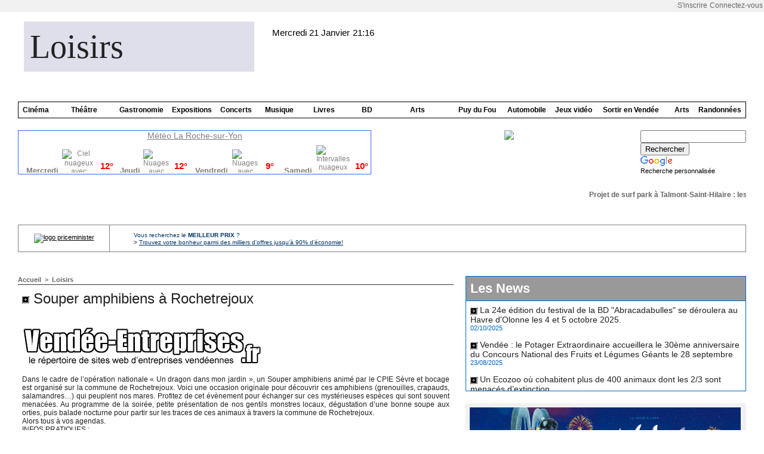

--- FILE ---
content_type: text/html; charset=UTF-8
request_url: https://www.vendeeinfo.net/Souper-amphibiens-a-Rochetrejoux_a8653.html
body_size: 12742
content:
<!DOCTYPE html PUBLIC "-//W3C//DTD XHTML 1.0 Strict//EN" "http://www.w3.org/TR/xhtml1/DTD/xhtml1-strict.dtd">
<html xmlns="http://www.w3.org/1999/xhtml" xmlns:og="http://ogp.me/ns#" xmlns:fb="http://ogp.me/ns/fb#" xml:lang="fr" lang="fr">
<head>
<title>L'actualité en Vendée, l'information en Vendée</title>
 
<meta http-equiv="Content-Type" content="text/html; Charset=UTF-8" />
<meta name="author" lang="fr" content="Vendeeinfo" />
<meta name="keywords" content="L'actualité en Vendée, l'information en Vendée,l'information et l'actualité en Vendée, l'actualité et l'information en Vendée, Vendée actualités,actualités Vendée,informations Vendée, Info  Vendée , Vendée, Média  Presse, vendeeinfo.net, information locale, vendée, sports , météo , politique, loisirs, tourisme." />
<meta name="description" content="Dans le cadre de l’opération nationale « Un dragon dans mon jardin », un Souper amphibiens animé par le CPIE Sèvre et bocage est organisé sur la commune de Rochetrejoux. Voici une occasion original..." />

<meta name="geo.position" content="46.462679;-1.654523" />
<meta property="og:url" content="https://www.vendeeinfo.net/Souper-amphibiens-a-Rochetrejoux_a8653.html" />
<meta property="og:type" content="article" />
<meta name="image" property="og:image" content="https://www.vendeeinfo.net/var/style/logo.jpg?v=1313407868" />
<meta property="og:title" content="L'actualité en Vendée, l'information en Vendée" />
<meta property="og:description" content="Dans le cadre de l’opération nationale « Un dragon dans mon jardin », un Souper amphibiens animé par le CPIE Sèvre et bocage est organisé sur la commune de Rochetrejoux. Voici une occasion originale pour découvrir ces amphibiens (grenouilles, crapauds, salamandres…) qui peuplent nos mares..." />
<meta property="og:site_name" content="L'information en Vendée ,l'actualité en Vendée. L'actualité et l'information en Vendée. L'actu 7 jours sur 7 en Vendée . L'actualité en Vendée, vendeeinfo, l'actualité sportive, culturelle, politique en Vendée avec Vendeeinfo.net     " />
<meta property="twitter:card" content="summary_large_image" />
<meta property="twitter:title" content="L'actualité en Vendée, l'information en Vendée" />
<meta property="twitter:description" content="Dans le cadre de l’opération nationale « Un dragon dans mon jardin », un Souper amphibiens animé par le CPIE Sèvre et bocage est organisé sur la commune de Rochetrejoux. Voici une occasion original..." />
<meta property="fb:app_id" content="336867593395717" />
<link rel="stylesheet" href="/var/style/style_17.css?v=1740672159" type="text/css" />
<link rel="stylesheet" href="/var/style/style.1559748.css?v=1435664773" type="text/css" />
<link rel="stylesheet" href="/var/style/style.1606500.css?v=1389017651" type="text/css" />
<link rel="stylesheet" href="/var/style/style.3688295.css?v=1295114059" type="text/css" />
<link rel="alternate" media="only screen and (max-width: 640px)" href="https://m.vendeeinfo.net/Souper-amphibiens-a-Rochetrejoux_a8653.html" />
<link rel="canonical" href="https://www.vendeeinfo.net/Souper-amphibiens-a-Rochetrejoux_a8653.html" />
<link rel="alternate" type="application/rss+xml" title="RSS" href="http://feeds.feedburner.com/LinformationEnVendeLactualitSportiveCulturellePolitiqueEnVendeAvecVendeeinfonet" />
<link rel="icon" href="/favicon.ico?v=1313407852" type="image/x-icon" />
<link rel="shortcut icon" href="/favicon.ico?v=1313407852" type="image/x-icon" />
 
<!-- Google file -->
<meta name="google-site-verification" content="CbzECjVEjiB54PIKkWmQDpoNvo-WmT6rflCONJpP8E0" />
 
<!-- Yahoo tags -->
<META name="y_key" content="ccacecae31affd84" > 
<script src="/_public/js/jquery-1.8.3.min.js?v=1731587507" type="text/javascript"></script>
<script src="/_public/js/jquery.tools-1.2.7.min.js?v=1731587507" type="text/javascript"></script>
<script src="/_public/js/compress_jquery.ibox.js?v=1731587507" type="text/javascript"></script>
<script src="/_public/js/compress_form.js?v=1731587507" type="text/javascript"></script>
<script src="/_public/js/compress_scroller.js?v=1731587507" type="text/javascript"></script>
<script src="/_public/js/regie_pub.js?v=1731587507" type="text/javascript"></script>
<script src="/_public/js/compress_facebook.js?v=1731587507" type="text/javascript"></script>
<script src="/_public/js/compress_fonctions.js?v=1731587507" type="text/javascript"></script>
<script type="text/javascript">
/*<![CDATA[*//*---->*/
selected_page = ['article', ''];
selected_page = ['article', '5406470'];
var oldTop_1606524, newTop_1606524, Timer_1606524, tmp_1606524 = 0, maxwidth_1606524;
var top_max, top_min;

function newsdefil_1606524(){
	 var img_newsdefil_1606524 = window.document.getElementById('img_newsdefil_1606524');
	 if (img_newsdefil_1606524 != null){
		 if (tmp_1606524 == 0){
			 top_max = 150;
			 top_min = 0;
			 window.document.getElementById('defilbox_1606524').style.top=top_max + 'px';
			 window.document.getElementById('defilbox_1606524').style.visibility='visible';
			 maxwidth_1606524 = img_newsdefil_1606524.offsetTop;
			 maxwidth_1606524 += top_max;
			 tmp_1606524 = 1;
		 }
		 else{
			 maxwidth_1606524 -= 2;
		 }
		 oldTop_1606524 = window.document.getElementById('defilbox_1606524').style.top;
		 pos = oldTop_1606524.indexOf('p');
		 if (pos > 0)	{ oldTop_1606524 = oldTop_1606524.substring(0,pos)*1;}
		 else		{ oldTop_1606524 = top_min;}
		 newTop_1606524 = newTop_1606524 * 1;
		 newTop_1606524 = oldTop_1606524 - 2;
		 if (maxwidth_1606524 < top_min)	{newTop_1606524 = top_max; tmp_1606524 = 0; window.document.getElementById('defilbox_1606524').style.visibility='hidden'}
		 window.document.getElementById('defilbox_1606524').style.top = newTop_1606524 + "px";
	 }
	 Timer_1606524 = setTimeout("newsdefil_1606524()", 100)
}

window.document.onload = newsdefil_1606524();


 var GBRedirectionMode = 'IF_FOUND';
/*--*//*]]>*/

</script>
 
<!-- Perso tags -->
<script async src="https://pagead2.googlesyndication.com/pagead/js/adsbygoogle.js?client=ca-pub-1011754772396806"
     crossorigin="anonymous"></script>
<style type="text/css">
.mod_1606500 img, .mod_1606500 embed, .mod_1606500 table {
	 max-width: 706px;
}

.mod_1606500 .mod_1606500_pub {
	 min-width: 714px;
}

.mod_1606500 .mod_1606500_pub .cel1 {
	 padding: 0;
}

.mod_1606500 .photo.left .mod_1606500_pub, .mod_1606500 .photo.right .mod_1606500_pub {
	 min-width: 357px; margin: 15px 10px;
}

.mod_1606500 .photo.left .mod_1606500_pub {
	 margin-left: 0;
}

.mod_1606500 .photo.right .mod_1606500_pub {
	 margin-right: 0;
}

.mod_1606500 .para_8065810 .photo {
	 position: relative;
}

.hide_photo { display: block;}
</style>

<link rel="stylesheet" href="https://www.vendeeinfo.net/var/style/style.1628831.css?v=1320313607" type="text/css" />


<!-- Google Analytics -->

<script type="text/javascript">

  var _gaq = _gaq || [];
  _gaq.push(['_setAccount', 'UA-5775029-2']);
  _gaq.push(['_trackPageview']);

  (function() {
    var ga = document.createElement('script'); ga.type = 'text/javascript'; ga.async = true;
    ga.src = ('https:' == document.location.protocol ? 'https://ssl' : 'http://www') + '.google-analytics.com/ga.js';
    var s = document.getElementsByTagName('script')[0]; s.parentNode.insertBefore(ga, s);
  })();

</script>
 
</head>

<body class="mep17">

<!-- social_login 1628831 -->
<div id="mod_1628831" class="mod_1628831 wm-module fullbackground  module-social_login">
		 <div class="left" id="social_login_custom"></div>
		 <div class="liens right">
			 <a class="right" href="javascript:void(0)" onclick="showIbox('/index.php?preaction=ajax&amp;action=restriction&amp;iboxaction=login&amp;CUSTOM=id_article_com%3D5406470%7Ctype_com%3D%7C%2FSouper-amphibiens-a-Rochetrejoux_a8653.html')">Connectez-vous</a>
			 <a class="right" href="https://www.vendeeinfo.net/subscription/">S'inscrire</a>
		 </div>
		 <div id="social_login_perso" class="right" style="display:none"></div>
		 <div class="clear"></div>
</div>
<div id="ecart_after_1628831" class="ecart_col" style="display:none"><hr /></div>
<div id="main">
<table id="main_table_inner" cellspacing="0">
<tr>
<td class="z_col0_td_inner z_td_colonne" colspan="2">
<div id="z_col0">
	 <div class="z_col0_inner">
		 <div class="inner">
<!-- ********************************************** ZONE TITRE ********************************************** -->
<table cellpadding="0" cellspacing="0" id="mod_4763242" class="mod_4763242 wm-module module-responsive  module-combo nb-modules-3" style="position:relative">
<tr>
<td class="celcombo1">
<!-- titre 4763247 -->
<div id="ecart_before_4763247" class="ecart_col0 " style="display:none"><hr /></div>
<div id="mod_4763247" class="mod_4763247 wm-module fullbackground "><div class="fullmod">
	 <div class="titre"><a href="https://www.vendeeinfo.net/">Loisirs </a></div>
</div></div>
</td>
<td class="celcombo2">
<!-- date 4763644 -->
<div id="ecart_before_4763644" class="ecart_col0 " style="display:none"><hr /></div>
<div id="mod_4763644" class="mod_4763644 wm-module fullbackground "><div class="fullmod">
	 <div class="date"></div>
	 <div class="heure"></div>
	 <div class="clear"></div>
</div></div>
</td>
<td class="celcombo3">
<!-- html 4763643 -->
<div id="ecart_before_4763643" class="ecart_col0 module-responsive" style="display:none"><hr /></div>
	 <script type="text/javascript" src="http://tracking.publicidees.com/showbanner.php?partid=18211&progid=774&promoid=88512"></script>
</td>
</tr>
</table>
<div id="ecart_after_4763242" class="ecart_col0"><hr /></div>

<!-- espace 1638796 -->
<div id="ecart_before_1638796" class="ecart_col0 " style="display:none"><hr /></div>
<div id="mod_1638796" class="mod_1638796 wm-module fullbackground "><hr /></div>
<div id="ecart_after_1638796" class="ecart_col0"><hr /></div>
<div id="ecart_before_3716158" class="ecart_col0 " style="display:none"><hr /></div>
<table cellpadding="0" cellspacing="0" id="mod_3716158" class="mod_3716158 wm-module module-responsive  module-combo nb-modules-3" style="position:relative">
<tr>
<td class="celcombo1">
<!-- barre_outils 3716161 -->
<div id="ecart_before_3716161" class="ecart_col0 " style="display:none"><hr /></div>
<div id="mod_3716161" class="mod_3716161 wm-module fullbackground  module-barre_outils"><div class="fullmod">
	 <table class="menu_ligne" cellpadding="0" cellspacing="0" ><tr>
		 <td class="id1 cel1 bouton">
			 <a data-link="rubrique,125362" href="/Cinema_r26.html">Cinéma </a>
		 </td>
		 <td class="id2 cel2 bouton">
			 <a data-link="rubrique,261521" href="/Theatre_r85.html">Théâtre </a>
		 </td>
		 <td class="id3 cel1 bouton">
			 <a data-link="rubrique,261525" href="/Gastronomie_r86.html">Gastronomie </a>
		 </td>
		 <td class="id4 cel2 bouton">
			 <a data-link="rubrique,261526" href="/Expositions_r87.html">Expositions </a>
		 </td>
		 <td class="id5 cel1 bouton">
			 <a data-link="rubrique,261527" href="/Concerts_r88.html">Concerts </a>
		 </td>
	 </tr></table>
</div></div>
</td>
<td class="celcombo2">
<!-- barre_outils 4763257 -->
<div id="ecart_before_4763257" class="ecart_col0 " style="display:none"><hr /></div>
<div id="mod_4763257" class="mod_4763257 wm-module fullbackground  module-barre_outils"><div class="fullmod">
	 <table class="menu_ligne" cellpadding="0" cellspacing="0" ><tr>
		 <td class="id1 cel1 bouton">
			 <a data-link="externe,http://www.vendeeinfo.net " href="http://www.vendeeinfo.net%20" target="_blank">Musique</a>
		 </td>
		 <td class="id2 cel2 bouton">
			 <a data-link="externe,http://www.vendeeinfo.net " href="http://www.vendeeinfo.net%20" target="_blank">Livres</a>
		 </td>
		 <td class="id3 cel1 bouton">
			 <a data-link="externe,http://www.vendeeinfo.net" href="http://www.vendeeinfo.net" target="_blank">BD</a>
		 </td>
		 <td class="id4 cel2 bouton">
			 <a data-link="externe,http://www.vendeeinfo.net" href="http://www.vendeeinfo.net" target="_blank">Arts </a>
		 </td>
		 <td class="id5 cel1 bouton">
			 <a data-link="externe,http://www.vendeeinfo.net/Puy-du-Fou_r89.html" href="http://www.vendeeinfo.net/Puy-du-Fou_r89.html" target="_blank">Puy du Fou </a>
		 </td>
	 </tr></table>
</div></div>
</td>
<td class="celcombo3">
<!-- barre_outils 4763258 -->
<div id="ecart_before_4763258" class="ecart_col0 " style="display:none"><hr /></div>
<div id="mod_4763258" class="mod_4763258 wm-module fullbackground  module-barre_outils"><div class="fullmod">
	 <table class="menu_ligne" cellpadding="0" cellspacing="0" ><tr>
		 <td class="id1 cel1 bouton">
			 <a data-link="externe,http://www.vendeeinfo.net" href="http://www.vendeeinfo.net" target="_blank">Automobile</a>
		 </td>
		 <td class="id2 cel2 bouton">
			 <a data-link="externe,http://www.vendeeinfo.net" href="http://www.vendeeinfo.net" target="_blank">Jeux vidéo </a>
		 </td>
		 <td class="id3 cel1 bouton">
			 <a data-link="externe,http://www.vendeeinfo.net" href="http://www.vendeeinfo.net" target="_blank">Sortir en Vendée </a>
		 </td>
		 <td class="id4 cel2 bouton">
			 <a data-link="externe,http://www.vendeeinfo.net" href="http://www.vendeeinfo.net" target="_blank">Arts</a>
		 </td>
		 <td class="id5 cel1 bouton">
			 <a data-link="externe,http://www.vendeeinfo.net" href="http://www.vendeeinfo.net" target="_blank">Randonnées </a>
		 </td>
	 </tr></table>
</div></div>
</td>
</tr>
</table>
<div id="ecart_after_3716158" class="ecart_col0"><hr /></div>
<div id="ecart_before_3716212" class="ecart_col0 " style="display:none"><hr /></div>
<table cellpadding="0" cellspacing="0" id="mod_3716212" class="mod_3716212 wm-module module-responsive  module-combo nb-modules-3" style="position:relative">
<tr>
<td class="celcombo1">
<!-- html 3716213 -->
<div id="ecart_before_3716213" class="ecart_col0 module-responsive" style="display:none"><hr /></div>
	 <div id="cont_28d296ab2ac8bd18c47624f18d7c1b01">
<span id="h_28d296ab2ac8bd18c47624f18d7c1b01"><a id="a_28d296ab2ac8bd18c47624f18d7c1b01" href="http://www.tameteo.com/meteo_La+Roche+sur+Yon-Europe-France-Vendee-LFRI-1-26108.html" target="_blank" style="color:#808080;font-family:2;font-size:14px;">M&eacute;t&eacute;o La Roche-sur-Yon</a></span><script type="text/javascript" src="http://www.tameteo.com/wid_loader/28d296ab2ac8bd18c47624f18d7c1b01"></script>
</div>
</td>
<td class="celcombo2 empty">
<!-- html 3716214 -->
<div id="ecart_before_3716214" class="ecart_col0 module-responsive" style="display:none"><hr /></div>
	 
</td>
<td class="celcombo3">
<!-- html 3716215 -->
<div id="ecart_before_3716215" class="ecart_col0 module-responsive" style="display:none"><hr /></div>
	 <a href="http://tracking.publicidees.com/clic.php?partid=18211&progid=774&promoid=15740" target="_blank"><img src="http://tracking.publicidees.com/banner.php?partid=18211&progid=774&promoid=15740" border="0"></a>
</td>
<td class="celcombo4">
<!-- html 3716216 -->
<div id="ecart_before_3716216" class="ecart_col0 module-responsive" style="display:none"><hr /></div>
	 <style type="text/css">
@import url(http://www.google.com/cse/api/branding.css);
</style>
<div class="cse-branding-right" style="background-color:#FFFFFF;color:#000000">
  <div class="cse-branding-form">
    <form action="http://www.vendeeinfo.net" id="cse-search-box">
      <div>
        <input type="hidden" name="cx" value="partner-pub-4005572073535880:ctkmfr-oena" />
        <input type="hidden" name="cof" value="FORID:10" />
        <input type="hidden" name="ie" value="ISO-8859-1" />
        <input type="text" name="q" size="20" />
        <input type="submit" name="sa" value="Rechercher" />
      </div>
    </form>
  </div>
  <div class="cse-branding-logo">
    <img src="http://www.google.com/images/poweredby_transparent/poweredby_FFFFFF.gif" alt="Google" />
  </div>
  <div class="cse-branding-text">
    Recherche personnalis&#233;e
  </div>
</div>
</td>
</tr>
</table>
<div id="ecart_after_3716212" class="ecart_col0"><hr /></div>

<!-- newsh 3716160 -->
<div id="ecart_before_3716160" class="ecart_col0 " style="display:none"><hr /></div>
<div id="mod_3716160" class="mod_3716160 wm-module fullbackground  module-newsh type-defilant">
	 <div class="titre">
		 <div id="mooquee_3716160" class="mooquee" style="visibility:visible;">
			 <img src="/_images/1.gif" id="img_marquee_start3716160" width="566" height="0" class="image marquee_start" alt="" />
			 <a href="/Projet-de-surf-park-a-Talmont-Saint-Hilaire-les-associations-pretes-pour-une-action-au-tribunal-administratif_a15756.html">Projet&nbsp;de&nbsp;surf&nbsp;park&nbsp;à&nbsp;Talmont-Saint-Hilaire&nbsp;:&nbsp;les&nbsp;associations&nbsp;prêtes&nbsp;pour&nbsp;une&nbsp;action&nbsp;au&nbsp;tribunal&nbsp;administratif</a>
			<span class="date" style="margin-left:5px;">13/01/2026</span>
			 <a href="/Epiphanie-Pour-les-100-ans-de-l-ODP-La-Boulangerie-Au-Pain-d-Aure-soutient-les-pupilles-orphelins-des-sapeurs-pompiers_a15752.html">Épiphanie&nbsp;:&nbsp;Pour&nbsp;les&nbsp;100&nbsp;ans&nbsp;de&nbsp;l'ODP,&nbsp;La&nbsp;Boulangerie&nbsp;Au&nbsp;Pain&nbsp;d'Auré&nbsp;soutient&nbsp;les&nbsp;pupilles&nbsp;orphelins&nbsp;des&nbsp;sapeurs&nbsp;pompiers&nbsp;de&nbsp;France.</a>
			<span class="date" style="margin-left:5px;">12/01/2026</span>
			 <a href="/Saint-Gilles-Croix-de-Vie-environ-1000m-batimentaires-ont-ete-impactes-par-l-incendie-et-les-fumees_a15751.html">Saint&nbsp;Gilles-Croix-de-Vie&nbsp;:&nbsp;environ&nbsp;1000m²&nbsp;bâtimentaires&nbsp;ont&nbsp;été&nbsp;impactés&nbsp;par&nbsp;l'incendie&nbsp;et&nbsp;les&nbsp;fumées.</a>
			<span class="date" style="margin-left:5px;">30/12/2025</span>
			 <a href="/L-Ordre-national-des-infirmiers-se-felicite-de-la-parution-ce-jour-du-decret-n-2025-1306-du-24-decembre-2025-relatif-aux_a15750.html">L’Ordre&nbsp;national&nbsp;des&nbsp;infirmiers&nbsp;se&nbsp;félicite&nbsp;de&nbsp;la&nbsp;parution&nbsp;ce&nbsp;jour&nbsp;du&nbsp;décret&nbsp;n°&nbsp;2025-1306&nbsp;du&nbsp;24&nbsp;décembre&nbsp;2025&nbsp;relatif&nbsp;aux&nbsp;activités&nbsp;et&nbsp;compétences&nbsp;de&nbsp;la&nbsp;profession&nbsp;d'infirmier</a>
			<span class="date" style="margin-left:5px;">29/12/2025</span>
			 <a href="/Les-Jeunes-Agriculteurs-de-Vendee-clarifient-leur-position_a15742.html">Les&nbsp;Jeunes&nbsp;Agriculteurs&nbsp;de&nbsp;Vendée&nbsp;clarifient&nbsp;leur&nbsp;position</a>
			<span class="date" style="margin-left:5px;">18/12/2025</span>
			 <a href="/Loto-Les-Herbiers-retour-sur-une-initiative-cale-pour-nos-aines_a15736.html">&nbsp;Loto&nbsp;Les&nbsp;Herbiers&nbsp;:&nbsp;retour&nbsp;sur&nbsp;une&nbsp;initiative&nbsp;cale&nbsp;pour&nbsp;nos&nbsp;aînés</a>
			<span class="date" style="margin-left:5px;">12/12/2025</span>
			 <a href="/Territoire-de-Solidarite-une-operation-pour-accompagner-57-familles-confrontees-au-handicap-d-un-jeune-de-moins-de-20_a15722.html">Territoire&nbsp;de&nbsp;Solidarité&nbsp;:&nbsp;une&nbsp;opération&nbsp;pour&nbsp;accompagner&nbsp;57&nbsp;familles&nbsp;confrontées&nbsp;au&nbsp;handicap&nbsp;d’un&nbsp;jeune&nbsp;de&nbsp;moins&nbsp;de&nbsp;20&nbsp;ans.</a>
			<span class="date" style="margin-left:5px;">28/11/2025</span>
			 <a href="/Du-22-novembre-au-23-decembre-les-Compagnons-du-Gout-se-mobilisent-en-Vendee-pour-les-enfants-malades-de-l-Association_a15716.html">Du&nbsp;22&nbsp;novembre&nbsp;au&nbsp;23&nbsp;décembre,&nbsp;les&nbsp;Compagnons&nbsp;du&nbsp;Goût&nbsp;se&nbsp;mobilisent&nbsp;en&nbsp;Vendée&nbsp;pour&nbsp;les&nbsp;enfants&nbsp;malades&nbsp;de&nbsp;l’Association&nbsp;Petits&nbsp;Princes</a>
			<span class="date" style="margin-left:5px;">20/11/2025</span>
			 <a href="/Tom-Laperche-et-Franck-Cammas-remportent-la-Transat-Cafe-L-Or-en-ULTIM_a15706.html">Tom&nbsp;Laperche&nbsp;et&nbsp;Franck&nbsp;Cammas&nbsp;remportent&nbsp;la&nbsp;Transat&nbsp;Café&nbsp;L'Or&nbsp;en&nbsp;ULTIM</a>
			<span class="date" style="margin-left:5px;">07/11/2025</span>
			 <a href="/J-7-avant-le-Salon-Habitat-Deco-de-Fontenay-le-Comte-2025_a15705.html">J-7&nbsp;avant&nbsp;le&nbsp;Salon&nbsp;Habitat&nbsp;&amp;&nbsp;Déco&nbsp;de&nbsp;Fontenay-le-Comte&nbsp;2025</a>
			<span class="date" style="margin-left:5px;">07/11/2025</span>
			 <img src="/_images/1.gif" id="img_marquee_end3716160" height="0" class="image" alt="" />
		 </div>
	 </div>
</div>
<div id="ecart_after_3716160" class="ecart_col0"><hr /></div>

<!-- html 6213090 -->
<div id="ecart_before_6213090" class="ecart_col0 module-responsive" style="display:none"><hr /></div>
	 <!-- DEBUT du code HTML zanox-affiliate -->
<!-- (Le code HTML zanox-affiliate ne peut pas être modifié pour préserver une fonctionnalité parfaite !)-->
<img src="http://ad.zanox.com/ppv/?23649584C109994269" align="bottom" width="1" height="1" border="0" hspace="1"><!DOCTYPE html PUBLIC "-//W3C//DTD XHTML 1.0 Transitional//EN" "http://www.w3.org/TR/xhtml1/DTD/xhtml1-transitional.dtd">
<html xmlns="http://www.w3.org/1999/xhtml">
<head>
<meta http-equiv="Content-Type" content="text/html; charset=utf-8" />
<title>Rechercher un Article sur PriceMinister</title>
</head>
 
<body>
<table width="100%" cellpadding="0" cellspacing="0" style="border : gray solid 1px; border-collapse : collapse;">
  <tr>
    <td width="152" align="center" valign="middle" style="border : gray solid 1px; border-collapse : collapse;"><a href="http://ad.zanox.com/ppc/?23649584C109994269&ULP=http://www.priceminister.com?t=1544040" target="_blank"><img src="http://market.priceminister.com/affiliation/2010-03-17_PM-Cat/images/logo3.gif" alt="logo priceminister" width="152" height="34" border="0" /></a></td>
    <td style="background-image: url(http://market.priceminister.com/affiliation/2010-03-17_PM-Cat/images/fondBEST.jpg); background-repeat: no-repeat;"><table width="100%" border="0" cellspacing="0" cellpadding="10">
      <tr>
        <td width="10"> </td>
        <td><font color="#003366" size="1" face="Verdana, Arial, Helvetica, sans-serif">Vous recherchez le <b>MEILLEUR PRIX </b>?</font><font color="#003366" size="1" face="Verdana, Arial, Helvetica, sans-serif"><br />
        </font><font size="1" face="Verdana, Arial, Helvetica, sans-serif">> <a href="http://ad.zanox.com/ppc/?23649584C109994269&ULP=http://www.priceminister.com?t=1544040" target="_blank"><font color="#003366">Trouvez votre bonheur parmi des milliers d'offres jusqu'à 90% d'économie!</font></a></font></td>
      </tr>
    </table></td>
  </tr>
</table>
</body>
</html>
<!-- FIN du code HTML zanox-affiliate -->

<!-- ********************************************** FIN ZONE TITRE ****************************************** -->
		 </div>
	 </div>
</div>
</td>
</tr>

<tr class="tr_median">
<td class="z_col1_td_inner z_td_colonne main-colonne">
<!-- ********************************************** COLONNE 1 ********************************************** -->
<div id="z_col1" class="z_colonne">
	 <div class="z_col1_inner z_col_median">
		 <div class="inner">
<div id="breads" class="breadcrump breadcrumbs">
	 <a href="https://www.vendeeinfo.net/">Accueil</a>
	 <span class="sepbread">&nbsp;&gt;&nbsp;</span>
	 <a href="/Loisirs_r5.html">Loisirs </a>
	 <div class="clear separate"><hr /></div>
</div>
<div id="mod_1606500" class="mod_1606500 wm-module fullbackground  page2_article article-8653">
	 <div class="cel1">
		 <div class="titre">
			 <h1 class="access">
				 <img class="image middle nomargin" src="https://www.vendeeinfo.net/_images/preset/puces/arrow48.gif?v=1732287502" alt=""  /> 
				 Souper amphibiens à Rochetrejoux
			 </h1>
		 </div>
		 <br class="texte clear" />
	 <div class="entry-content instapaper_body">
		 <br id="sep_para_1" class="sep_para access"/>
		 <div id="para_1" class="para_8065810 resize" style="">
<div class="hide_module_inside left" style="margin-right:10px;margin-bottom:10px;">
<div class="module_inside" style="width:250px">

<!-- article_connexe 3688295 -->
<div id="ecart_before_3688295" class="ecart_col1 responsive" style="display:none"><hr /></div>
</div>
<div >
<div id="mod_1606500_pub" class="mod_1606500_pub wm-module fullbackground  module-pub">
	 <div class="cel1">
		 <div id="pub_1606500_pub_content">
		 <a  href="https://www.vendeeinfo.net/ads/68044/" rel="nofollow"><img width="400" height="80" src="https://www.vendeeinfo.net/photo/logo_ve.png?v=1357581179" class="image" alt="" /></a>
		 </div>
	 </div>
</div>
</div>
</div>
			 <div class="texte">
				 <div class="access firstletter">
					 Dans le cadre de l’opération nationale « Un dragon dans mon jardin », un Souper amphibiens animé par le CPIE Sèvre et bocage est organisé sur la commune de Rochetrejoux. Voici une occasion originale pour découvrir ces amphibiens (grenouilles, crapauds, salamandres…) qui peuplent nos mares. Profitez de cet évènement pour échanger sur ces mystérieuses espèces qui sont souvent menacées. Au programme de la soirée, petite présentation de nos gentils monstres locaux, dégustation d’une bonne soupe aux orties, puis balade nocturne pour partir sur les traces de ces animaux à travers la commune de Rochetrejoux.					 <br />
					 Alors tous à vos agendas.					 <br />
					 INFOS PRATIQUES :					 <br />
					 - Date : Jeudi 18 avril 2013 à 20h30					 <br />
					 - Lieu : Rochetrejoux, salle du foyer rural					 <br />
					 - Ouvert à tous, Entrée Gratuite					 <br />
					 - Prévoir bottes, lampe frontale et vêtements chauds					 <br />
					 - Action soutenue par l’Agence de l’eau Loire-Brertagne, Région Pays de la Loire et la DREAL Pays de la Loire					 <br />
					 - Vos contacts presse : Aline Texier et Blandine Renou
				 </div>
			 </div>
			 <div class="clear"></div>
		 </div>
	 </div>
		 <br class="texte clear" />
		 <div id="date" class="date">
			 <div class="access">Jeudi 11 Avril 2013 - 09:44</div>
		 </div>
		 <div class="real-auteur auteur">
			 <div class="access"><a rel="author" class="liens" href="/author/Jean-Claude-Raveneau/">Vendeeinfo</a>
</div>
		 </div>
		 <div class="auteur">
			 <div class="access">Lu 299 fois</div>
		 </div>
		 <div class="boutons_ligne" id="boutons">
<a class="bt-home" href="https://www.vendeeinfo.net/"><img src="/_images/icones/bt_home_3.gif?v=1731587505" class="image middle" alt="Accueil" title="Accueil"  />&nbsp;Accueil</a>			 &nbsp;&nbsp;
<a class="bt-mail" rel="nofollow" href="/send/5406470/"><img src="/_images/icones/bt_mail_3.gif?v=1731587505" class="image middle" alt="Envoyer à un ami" title="Envoyer à un ami"  />&nbsp;Envoyer à un ami</a>			 &nbsp;&nbsp;
<a class="bt-print" rel="nofollow" onclick="window.open(this.href,'_blank', 'width=600, height=800, scrollbars=yes, menubar=yes, resizable=yes');return false;" href="/Souper-amphibiens-a-Rochetrejoux_a8653.html?print=1"><img src="/_images/icones/bt_print_3.gif?v=1731587505" class="image middle" alt="Version imprimable" title="Version imprimable"  />&nbsp;Version imprimable</a>			 &nbsp;&nbsp;
<a class="bt-plus" href="javascript:void(0)" onclick="javascript:setSize(10, 'access')"><img src="/_images/icones/bt_fontplus_3.gif?v=1731587505" class="image pointer middle" alt="Augmenter la taille du texte" title="Augmenter la taille du texte"  />&nbsp;Augmenter la taille du texte</a>			 &nbsp;&nbsp;
<a class="bt-moins" href="javascript:void(0)" onclick="javascript:setSize(-10, 'access')"><img src="/_images/icones/bt_fontmoins_3.gif?v=1731587505" class="image pointer middle" alt="Diminuer la taille du texte" title="Diminuer la taille du texte"  />&nbsp;Diminuer la taille du texte</a>		 </div>
			 <div class="auteur social">
				 <a target="_blank" href="http://www.facebook.com/share.php?u=https%3A%2F%2Fwww.vendeeinfo.net%2FSouper-amphibiens-a-Rochetrejoux_a8653.html"><img src="/_images/addto/facebook.png?v=1732287175" alt="Facebook" title="Facebook" /></a>
				 <a target="_blank" href="http://twitter.com/intent/tweet?text=Souper+amphibiens+%C3%A0+Rochetrejoux+http%3A%2F%2Fxfru.it%2FNqCtmD"><img src="/_images/addto/twitter.png?v=1732287176" alt="Twitter" title="Twitter" /></a>
				 <a target="_blank" href="http://www.linkedin.com/shareArticle?mini=true&amp;url=https%3A%2F%2Fwww.vendeeinfo.net%2FSouper-amphibiens-a-Rochetrejoux_a8653.html&amp;title=Souper+amphibiens+%C3%A0+Rochetrejoux&amp;source=&amp;summary="><img src="/_images/addto/linkedin.png?v=1732287176" alt="LinkedIn" title="LinkedIn" /></a>
				 <a target="_blank" href="http://www.google.com/bookmarks/mark?op=edit&amp;bkmk=https%3A%2F%2Fwww.vendeeinfo.net%2FSouper-amphibiens-a-Rochetrejoux_a8653.html"><img src="/_images/addto/google.png?v=1732287176" alt="Google" title="Google" /></a>
				 <a target="_blank" href="http://www.viadeo.com/shareit/share/?url=https%3A%2F%2Fwww.vendeeinfo.net%2FSouper-amphibiens-a-Rochetrejoux_a8653.html"><img src="/_images/addto/viadeo.png?v=1732287176" alt="Viadeo" title="Viadeo" /></a>
				 <a target="_blank" href="http://pinterest.com/pin/create/button/?url=https%3A%2F%2Fwww.vendeeinfo.net%2FSouper-amphibiens-a-Rochetrejoux_a8653.html&amp;description=Souper+amphibiens+%C3%A0+Rochetrejoux"><img src="/_images/addto/pinterest.png?v=1732287176" alt="Pinterest" title="Pinterest" /></a>
			 </div>
<br />		 <div id="entete_liste">
		 <br />
		 <div class="entete_liste">
			 <div class="access" style="padding-top:5px">Dans la même rubrique :</div>
		 </div>
		 <div class="break" style="padding-bottom: 10px"></div>
		 <div class="titre_liste first">
			 <h3 class="access">
			 <a class="access" href="/Halloween-au-Grand-Defi-en-Vendee-dernier-temps-fort-de-la-saison-des-15-ans-du-plus-grand-parc-d-accrobranche-au-monde_a15692.html">			 <img class="image middle nomargin" src="https://www.vendeeinfo.net/_images/preset/puces/arrow48.gif?v=1732287502" alt=""  /> 
Halloween au Grand Défi en Vendée : dernier temps fort de la saison des 15 ans du plus grand parc d’accrobranche au monde du 20 octobre au 2 novembre</a>
			 <span class="access"> - 19/10/2025</span>			 </h3>
		 </div>
		 <div class="titre_liste">
			 <h3 class="access">
			 <a class="access" href="/La-24e-edition-du-festival-de-la-BD-Abracadabulles-se-deroulera-au-Havre-d-Olonne-les-4-et-5-octobre-2025_a15684.html">			 <img class="image middle nomargin" src="https://www.vendeeinfo.net/_images/preset/puces/arrow48.gif?v=1732287502" alt=""  /> 
La 24e édition du festival de la BD "Abracadabulles" se déroulera au Havre d'Olonne les 4 et 5 octobre 2025.</a>
			 <span class="access"> - 02/10/2025</span>			 </h3>
		 </div>
		 <div class="titre_liste">
			 <h3 class="access">
			 <a class="access" href="/Vendee-le-Potager-Extraordinaire-accueillera-le-30eme-anniversaire-du-Concours-National-des-Fruits-et-Legumes-Geants-le_a15652.html">			 <img class="image middle nomargin" src="https://www.vendeeinfo.net/_images/preset/puces/arrow48.gif?v=1732287502" alt=""  /> 
Vendée : le Potager Extraordinaire accueillera le 30ème anniversaire du Concours National des Fruits et Légumes Géants le 28 septembre</a>
			 <span class="access"> - 23/08/2025</span>			 </h3>
		 </div>
		 <div class="titre_liste">
			 <h3 class="access">
			 <a class="access" href="/Un-Ecozoo-ou-cohabitent-plus-de-400-animaux-dont-les-2-3-sont-menaces-d-extinction_a15630.html">			 <img class="image middle nomargin" src="https://www.vendeeinfo.net/_images/preset/puces/arrow48.gif?v=1732287502" alt=""  /> 
Un Ecozoo où cohabitent plus de 400 animaux dont les 2/3 sont menacés d’extinction</a>
			 <span class="access"> - 02/08/2025</span>			 </h3>
		 </div>
		 <div class="titre_liste">
			 <h3 class="access">
			 <a class="access" href="/Rendez-vous-le-dimanche-3-aout-pour-la-64-eme-edition-de-la-Fete-du-Cheval-a-Moutiers-les-Mauxfaits_a15626.html">			 <img class="image middle nomargin" src="https://www.vendeeinfo.net/_images/preset/puces/arrow48.gif?v=1732287502" alt=""  /> 
Rendez-vous le dimanche 3 août pour la 64 ème édition de la Fête du Cheval à Moutiers les Mauxfaits</a>
			 <span class="access"> - 28/07/2025</span>			 </h3>
		 </div>
		 <div class="titre_liste">
		 <div class="pager">
			 <a class="sel" rel="nofollow" href="javascript:void(0)" onclick='recharge("entete_liste", "/index.php?start=0&amp;numero=8653&amp;preaction=mymodule&amp;id_param=1606500&amp;java=false&amp;ajax=true&amp;show=liste_articles&amp;numero=8653")'>1</a>
			 <a  rel="nofollow" href="javascript:void(0)" onclick='recharge("entete_liste", "/index.php?start=5&amp;numero=8653&amp;preaction=mymodule&amp;id_param=1606500&amp;java=false&amp;ajax=true&amp;show=liste_articles&amp;numero=8653")'>2</a>
			 <a  rel="nofollow" href="javascript:void(0)" onclick='recharge("entete_liste", "/index.php?start=10&amp;numero=8653&amp;preaction=mymodule&amp;id_param=1606500&amp;java=false&amp;ajax=true&amp;show=liste_articles&amp;numero=8653")'>3</a>
			 <a  rel="nofollow" href="javascript:void(0)" onclick='recharge("entete_liste", "/index.php?start=15&amp;numero=8653&amp;preaction=mymodule&amp;id_param=1606500&amp;java=false&amp;ajax=true&amp;show=liste_articles&amp;numero=8653")'>4</a>
			 <a  rel="nofollow" href="javascript:void(0)" onclick='recharge("entete_liste", "/index.php?start=20&amp;numero=8653&amp;preaction=mymodule&amp;id_param=1606500&amp;java=false&amp;ajax=true&amp;show=liste_articles&amp;numero=8653")'>5</a>
			 <a rel="nofollow" href="javascript:void(0)" onclick='recharge("entete_liste", "/index.php?start=5&amp;numero=8653&amp;preaction=mymodule&amp;id_param=1606500&amp;java=false&amp;ajax=true&amp;show=liste_articles&amp;numero=8653")'>&raquo;</a>
			 <span>...</span>
			 <a  rel="nofollow" href="javascript:void(0)" onclick='recharge("entete_liste", "/index.php?start=665&amp;numero=8653&amp;preaction=mymodule&amp;id_param=1606500&amp;java=false&amp;ajax=true&amp;show=liste_articles&amp;numero=8653")'>134</a>
		 </div>
		 </div>
		 </div>
		 <p class="boutons_ligne">
			 <a class="access" href="/Economie_r9.html">Economie </a>
			 <span class="access"> | </span>
			 <a class="access" href="/Politique_r8.html">Politique  </a>
			 <span class="access"> | </span>
			 <a class="access" href="/Sports_r4.html">Sports </a>
			 <span class="access"> | </span>
			 <a class="access" href="/Loisirs_r5.html">Loisirs </a>
			 <span class="access"> | </span>
			 <a class="access" href="/Sciences_r13.html">Sciences </a>
			 <span class="access"> | </span>
			 <a class="access" href="/Patrimoine_r10.html">Patrimoine </a>
			 <span class="access"> | </span>
			 <a class="access" href="/Culture_r2.html">Culture </a>
			 <span class="access"> | </span>
			 <a class="access" href="/Medias_r15.html">Médias </a>
			 <span class="access"> | </span>
			 <a class="access" href="/Enseignement_r18.html">Enseignement </a>
			 <span class="access"> | </span>
			 <a class="access" href="/Environnement_r17.html">Environnement</a>
			 <span class="access"> | </span>
			 <a class="access" href="/Vie-pratique_r21.html">Vie pratique </a>
			 <span class="access"> | </span>
			 <a class="access" href="/Emploi_r23.html">Emploi </a>
			 <span class="access"> | </span>
			 <a class="access" href="/International_r3.html">International  </a>
			 <span class="access"> | </span>
			 <a class="access" href="/Solidarite_r30.html">Solidarité  </a>
			 <span class="access"> | </span>
			 <a class="access" href="/Partenaires_r16.html">Partenaires </a>
			 <span class="access"> | </span>
			 <a class="access" href="/Sante_r36.html">Santé </a>
			 <span class="access"> | </span>
			 <a class="access" href="/Impots_r22.html">Impôts</a>
			 <span class="access"> | </span>
			 <a class="access" href="/Justice_r35.html">Justice  </a>
			 <span class="access"> | </span>
			 <a class="access" href="/Voyage_r70.html">Voyage</a>
			 <span class="access"> | </span>
			 <a class="access" href="/Humeur_r128.html">Humeur </a>
			 <span class="access"> | </span>
			 <a class="access" href="/Societe_r129.html">Société</a>
			 <span class="access"> | </span>
			 <a class="access" href="/Elections-regionales_r137.html">Elections régionales </a>
			 <span class="access"> | </span>
			 <a class="access" href="/Presidentielles-2017_r140.html">Présidentielles 2017 </a>
			 <span class="access"> | </span>
			 <a class="access" href="/Notre-Dame-des-Landes_r141.html">Notre-Dame des Landes </a>
			 <span class="access"> | </span>
			 <a class="access" href="/Elections-municipales-2020_r146.html">Elections municipales 2020</a>
			 <span class="access"> | </span>
			 <a class="access" href="/Bretignolles-sur-Mer_r147.html">Brétignolles-sur-Mer </a>
			 <span class="access"> | </span>
			 <a class="access" href="/Elections-presidentielles-de-2022_r149.html">Elections présidentielles de 2022</a>
			 <span class="access"> | </span>
			 <a class="access" href="/Elections-legislatives-2022_r150.html">Elections législatives 2022</a>
			 <span class="access"> | </span>
			 <a class="access" href="/Elections-europeennes-2024_r152.html">Elections européennes 2024</a>
		 </p>
	 </div>
</div>
<div id="ecart_after_1606500" class="ecart_col1" style="display:none"><hr /></div>
		 </div>
	 </div>
</div>
<!-- ********************************************** FIN COLONNE 1 ****************************************** -->
</td>
<td class="z_col2_td_inner z_td_colonne">
<!-- ********************************************** COLONNE 2 ********************************************** -->
<div id="z_col2" class="z_colonne">
	 <div class="z_col2_inner z_col_median">
		 <div class="inner">

<!-- news 1606524 -->
<div id="mod_1606524" class="mod_1606524 wm-module fullbackground  news module-news type-1">
	 <div class="entete"><div class="fullmod">
		 <span>Les News</span>
	 </div></div>
	 <div class="list-news nb-col-4">
	 <div class="support" onmouseover="javascript:clearTimeout(Timer_1606524);" onmouseout="javascript:newsdefil_1606524();">
		 <div id="defilbox_1606524" class="defilbox">
			 <div class="celdefil" onmouseover="javascript:clearTimeout(Timer_1606524);">
				 <h3 class="titre">
					 <img class="image middle nomargin" src="https://www.vendeeinfo.net/_images/preset/puces/arrow48.gif?v=1732287502" alt=""  /> 
					 <a href="/Halloween-au-Grand-Defi-en-Vendee-dernier-temps-fort-de-la-saison-des-15-ans-du-plus-grand-parc-d-accrobranche-au-monde_a15692.html">Halloween au Grand Défi en Vendée : dernier temps fort de la saison des 15 ans du plus grand parc d’accrobranche au monde du 20 octobre au 2 novembre</a>
				 </h3>
				 <div class="titre">
					 <span class="date">19/10/2025</span>
				 </div>
			 </div>
			 <div class="celdefil" onmouseover="javascript:clearTimeout(Timer_1606524);">
				 <h3 class="titre">
					 <img class="image middle nomargin" src="https://www.vendeeinfo.net/_images/preset/puces/arrow48.gif?v=1732287502" alt=""  /> 
					 <a href="/La-24e-edition-du-festival-de-la-BD-Abracadabulles-se-deroulera-au-Havre-d-Olonne-les-4-et-5-octobre-2025_a15684.html">La 24e édition du festival de la BD "Abracadabulles" se déroulera au Havre d'Olonne les 4 et 5 octobre 2025.</a>
				 </h3>
				 <div class="titre">
					 <span class="date">02/10/2025</span>
				 </div>
			 </div>
			 <div class="celdefil" onmouseover="javascript:clearTimeout(Timer_1606524);">
				 <h3 class="titre">
					 <img class="image middle nomargin" src="https://www.vendeeinfo.net/_images/preset/puces/arrow48.gif?v=1732287502" alt=""  /> 
					 <a href="/Vendee-le-Potager-Extraordinaire-accueillera-le-30eme-anniversaire-du-Concours-National-des-Fruits-et-Legumes-Geants-le_a15652.html">Vendée : le Potager Extraordinaire accueillera le 30ème anniversaire du Concours National des Fruits et Légumes Géants le 28 septembre</a>
				 </h3>
				 <div class="titre">
					 <span class="date">23/08/2025</span>
				 </div>
			 </div>
			 <div class="celdefil" onmouseover="javascript:clearTimeout(Timer_1606524);">
				 <h3 class="titre">
					 <img class="image middle nomargin" src="https://www.vendeeinfo.net/_images/preset/puces/arrow48.gif?v=1732287502" alt=""  /> 
					 <a href="/Un-Ecozoo-ou-cohabitent-plus-de-400-animaux-dont-les-2-3-sont-menaces-d-extinction_a15630.html">Un Ecozoo où cohabitent plus de 400 animaux dont les 2/3 sont menacés d’extinction</a>
				 </h3>
				 <div class="titre">
					 <span class="date">02/08/2025</span>
				 </div>
			 </div>
			 <div class="celdefil" onmouseover="javascript:clearTimeout(Timer_1606524);">
				 <h3 class="titre">
					 <img class="image middle nomargin" src="https://www.vendeeinfo.net/_images/preset/puces/arrow48.gif?v=1732287502" alt=""  /> 
					 <a href="/Rendez-vous-le-dimanche-3-aout-pour-la-64-eme-edition-de-la-Fete-du-Cheval-a-Moutiers-les-Mauxfaits_a15626.html">Rendez-vous le dimanche 3 août pour la 64 ème édition de la Fête du Cheval à Moutiers les Mauxfaits</a>
				 </h3>
				 <div class="titre">
					 <span class="date">28/07/2025</span>
				 </div>
			 </div>
			 <img src="/_images/1.gif" id="img_newsdefil_1606524" class="image" alt="" />
		 </div>
	 </div>
	 </div>
</div>
<div id="ecart_after_1606524" class="ecart_col2"><hr /></div>

<!-- lien_perso 6008867 -->
<div id="mod_6008867" class="mod_6008867 wm-module fullbackground  module-lien_perso">
	 <div class="texte">
		 <a href="/tags/" > <img src="/photo/mod-6008867.png?v=1371462732" class="image" alt="tags/" style="width:454px" /></a>
	 </div>
</div>
<div id="ecart_after_6008867" class="ecart_col2"><hr /></div>

<!-- html 5515285 -->
	 <script type="text/javascript"><!--
google_ad_client = "ca-pub-8483958216648658";
/* Les Sables info 7 */
google_ad_slot = "1775610148";
google_ad_width = 468;
google_ad_height = 60;
//-->
</script>
<script type="text/javascript"
src="http://pagead2.googlesyndication.com/pagead/show_ads.js">
</script>
<div id="ecart_after_5515285" class="ecart_col2"><hr /></div>

<!-- xml 1606525 -->
<div id="mod_1606525" class="mod_1606525 wm-module fullbackground  module-xml">
	 <div class="entete"><div class="fullmod">
		 <span>L'actualité du cinéma </span>
	 </div></div>
</div>
<div id="ecart_after_1606525" class="ecart_col2"><hr /></div>

<!-- annuaire 1606526 -->
<div id="mod_1606526" class="mod_1606526 wm-module fullbackground  module-annuaire">
	 <div class="entete"><div class="fullmod">
		 <span>Liste de liens</span>
	 </div></div>
	 <div class="annuaire">
		 <div class="cel1 first">
			 <div class="inner">
						 <div class="photo lien left_margin"><a href="http://www.legrandpalace.fr" target="_blank"><img src="/_images/screenshot/91/91d114f2d56e31749bf379d34a8e5aba6cae45d7.jpg?v=1732288000" style="max-width:454px;width:145px;height:107px" alt="Programme du cinéma Le Palace aux Sables d'Olonne " title="Programme du cinéma Le Palace aux Sables d'Olonne " /></a></div>
			 <div class="lien">
				 <a target="_blank" href="http://www.legrandpalace.fr">Programme du cinéma Le Palace aux Sables d'Olonne </a>
			 </div>
				 <div class="clear"></div>
			 </div>
		 </div>
		 <div class="cel1">
			 <div class="inner">
						 <div class="photo lien left_margin"><a href="http://www.cinemagrandecran.fr" target="_blank"><img src="/_images/screenshot/b9/b99c201d10aa3bed3c232519da696e5cfa28fb40.jpg?v=1732288135" style="max-width:454px;width:145px;height:107px" alt="Le cinéma le Grand Ecran aux Herbiers " title="Le cinéma le Grand Ecran aux Herbiers " /></a></div>
			 <div class="lien">
				 <a target="_blank" href="http://www.cinemagrandecran.fr">Le cinéma le Grand Ecran aux Herbiers </a>
			 </div>
				 <div class="clear"></div>
			 </div>
		 </div>
		 <div class="cel1 last">
			 <div class="inner">
						 <div class="photo lien left_margin"><a href="http://fr.travelzoo.com" target="_blank"><img src="/_images/screenshot/08/084fe2e699cf9c29edefe0471e8828722cac5ba6.jpg?v=1732287531" style="max-width:454px;width:145px;height:107px" alt="Les sites voyagistes " title="Les sites voyagistes " /></a></div>
			 <div class="lien">
				 <a target="_blank" href="http://fr.travelzoo.com">Les sites voyagistes </a>
			 </div>
				 <div class="clear"></div>
			 </div>
		 </div>
	 </div>
</div>
<div id="ecart_after_1606526" class="ecart_col2"><hr /></div>

<!-- html 3719860 -->
<div id="ecart_before_3719860" class="ecart_col2 responsive" style="display:none"><hr /></div>
	 
<div id="ecart_after_3719860" class="ecart_col2"><hr /></div>

<!-- lien_perso 4505178 -->
<div id="ecart_before_4505178" class="ecart_col2 responsive" style="display:none"><hr /></div>
<div id="mod_4505178" class="mod_4505178 wm-module fullbackground  module-lien_perso">
	 <div class="texte">
		 <a href="/agenda/" > <img src="/photo/mod-4505178.png?v=1323774676" class="image" alt="agenda/"  /></a>
	 </div>
</div>
<div id="ecart_after_4505178" class="ecart_col2"><hr /></div>

<!-- html 4398623 -->
<div id="ecart_before_4398623" class="ecart_col2 responsive" style="display:none"><hr /></div>
	 <div><object classid="clsid:D27CDB6E-AE6D-11cf-96B8-444553540000" id="FlashBox" width="100%" height="300" codebase="http://fpdownload.macromedia.com/get/flashplayer/current/swflash.cab"><param name="movie" VALUE="http://www.commeaucinema.com/flashboxprx.php" /><param name="quality" VALUE="high" /><param name="wmode" VALUE="transparent" /><param name="allowScriptAccess" VALUE="always" /><param name="flashvars" VALUE="rub=home&ext=1" /><embed src="http://www.commeaucinema.com/flashboxprx.php" quality="high" 	width="100%" height="300" name="FlashBox" align="middle" wmode="transparent" 	play="true" 	loop="false" 	quality="high" 	allowScriptAccess="always" 	flashvars="rub=home&ext=1" 	type="application/x-shockwave-flash" 	pluginspage="http://www.adobe.com/go/getflashplayer"></embed><a href="http://www.commeaucinema.com" title="Toute l'actu Cinema et DVD est sur commeaucinema.com">Cinema</a></object><br />&nbsp;&nbsp;<a href="http://www.commeaucinema.com" style="font-size:9px;font-family:Arial">Comme Au Cinema</a></div>
<div id="ecart_after_4398623" class="ecart_col2"><hr /></div>

<!-- lien_perso 3752680 -->
<div id="ecart_before_3752680" class="ecart_col2 responsive" style="display:none"><hr /></div>
<div id="mod_3752680" class="mod_3752680 wm-module fullbackground  module-lien_perso">
	 <div class="texte">
		 <a href="http://www.meteo-ouest.fr" target="_blank"> <img src="/photo/mod-3752680.png?v=1297127113" class="image" alt="http://www.meteo-ouest.fr" style="width:454px" /></a>
	 </div>
</div>
<div id="ecart_after_3752680" class="ecart_col2"><hr /></div>

<!-- html 2259761 -->
<div id="ecart_before_2259761" class="ecart_col2 responsive" style="display:none"><hr /></div>
	 <iframe align="center" name="programme-television" marginwidth=0 marginheight=0 width=480 height=400 scrolling=auto border=0 frameborder=0 src="http://www.programme-television.org/index.php?chaine=98&c1=&c2=" style="border:0px;"></iframe><noscript><a href="http://www.programme-television.org">Programme TV</a></noscript>
<div id="ecart_after_2259761" class="ecart_col2"><hr /></div>

<!-- pub 3585891 -->
<div id="ecart_before_3585891" class="ecart_col2 responsive" style="display:none"><hr /></div>
<div id="mod_3585891" class="mod_3585891 wm-module fullbackground  module-pub">
	 <div class="cel1"><div class="fullmod">
		 <div id="pub_3585891_content">
		 <a  href="https://www.vendeeinfo.net/ads/45421/" rel="nofollow"><img width="170" height="57" src="https://www.vendeeinfo.net/photo/vendee_tourisme.jpg?v=1286212470" class="image" alt="" /></a>
		 </div>
	 </div></div>
</div>
<div id="ecart_after_3585891" class="ecart_col2"><hr /></div>

<!-- article 2511040 -->
<div id="ecart_before_2511040" class="ecart_col2 responsive" style="display:none"><hr /></div>
<div id="mod_2511040" class="mod_2511040 article wm-module fullbackground  module-article">
	 <div class="entete"><div class="fullmod">
		 <span>Prochainement en Vendée </span>
	 </div></div>
	 <div class="cel1">
		 <h3 class="titre">Angles: Pièce de théâtre «Le noir te va si bien» à partir du 1° mars  </h3>
		 <div class="photo left" style="text-align:center">
			 <img id="img-86676873-61622244" src="https://www.vendeeinfo.net/photo/art/default/86676873-61622244.jpg?v=1740137700" alt="" title=""  />
		 </div>
		 <div class="texte">
			 Comédie de Saül O’Hara. Mise en scène : Jean Marc Dubrana.			 <br />
			 Une comédie à l’humour très anglais, au cours de laquelle deux veufs assassins multirécidivistes se marient pour faire disparaître l’autre et mettre la main sur sa fortune. Une pièce dans l’esprit du boulevard français, toute en finesse et malice, rendue célèbre par le duo Maria Pacôme et Jean Le Poulain. Du rythme, de l’entrain, de la fantaisie, une scénographie originale, le théâtre comme on l’aime. 			 <br />
			 Billetterie sur place : 5€ / personne, gratuit pour les 15 ans et moins			 <br />
			 A 20h30 - Théâtre municipal
		 </div>
		 <br class="clear" />
		 <div class="auteur">Vendeeinfo</div>
		 <div class="date">21/02/2025</div>
	 </div>
</div>
<div id="ecart_after_2511040" class="ecart_col2"><hr /></div>

<!-- html 2706389 -->
<div id="ecart_before_2706389" class="ecart_col2 responsive" style="display:none"><hr /></div>
	 <!-- BEGIN CODE NetAffiliation : http://www.netaffiliation.com/ - Zeturf FR -->
<script type="text/javascript" src="http://action.metaffiliation.com/suivi.php?taff=S41725515E331315"></script>
<!-- END CODE NetAffiliation -->
<div id="ecart_after_2706389" class="ecart_col2"><hr /></div>

<!-- xml 2287445 -->
<div id="ecart_before_2287445" class="ecart_col2 responsive" style="display:none"><hr /></div>
<div id="mod_2287445" class="mod_2287445 wm-module fullbackground  module-xml">
	 <div class="entete"><div class="fullmod">
		 <span>Culture et  loisirs sur Internet</span>
	 </div></div>
</div>
<div id="ecart_after_2287445" class="ecart_col2"><hr /></div>

<!-- html 3746997 -->
<div id="ecart_before_3746997" class="ecart_col2 responsive" style="display:none"><hr /></div>
	 <iframe width="475" height="315" src="http://www.youtube.com/embed/2meRmNdabD8" frameborder="0" allowfullscreen></iframe>
<div id="ecart_after_3746997" class="ecart_col2"><hr /></div>

<!-- xml 3887647 -->
<div id="ecart_before_3887647" class="ecart_col2 responsive" style="display:none"><hr /></div>
<div id="mod_3887647" class="mod_3887647 wm-module fullbackground  module-xml">
	 <div class="entete"><div class="fullmod">
		 <span>L'actu des associations de Vendée </span>
	 </div></div>
</div>
<div id="ecart_after_3887647" class="ecart_col2"><hr /></div>

<!-- likebox 4559845 -->
<div id="ecart_before_4559845" class="ecart_col2 responsive" style="display:none"><hr /></div>
<div id="mod_4559845" class="mod_4559845 wm-module fullbackground  module-likebox">
	 <div class="cel1">
		 <div class="fb-container" style="width:468px">
			 <div class="fb-page" 
        data-href="https://www.facebook.com/pages/Vendeeinfo/194410330620050?ref=ts" 
        data-width="500" 
        data-hide-cover="true"
        data-show-posts="false"
        data-show-facepile="true"
        data-height="">
        </div>
		 </div>
	 </div>
</div>
		 </div>
	 </div>
</div>
<!-- ********************************************** FIN COLONNE 2 ****************************************** -->
</td>
</tr>

<tr>
<td class="z_col100_td_inner z_td_colonne" colspan="2">
<!-- ********************************************** ZONE OURS ********************************************** -->
<div id="z_col100" class="z_colonne">
	 <div class="z_col100_inner">
		 <div class="inner">
		 </div>
	 </div>
</div>
<!-- ********************************************** FIN ZONE OURS ****************************************** -->
</td>
</tr>
</table>

</div>
<script type="text/javascript">
/*<![CDATA[*//*---->*/
var list_dates = []; var currentDate = new Date(); 
list_dates['2026-1-20'] = 'Mardi 20 Janvier';
list_dates['2026-1-21'] = 'Mercredi 21 Janvier';
list_dates['2026-1-22'] = 'Jeudi 22 Janvier';
list_dates['2026-1-23'] = 'Vendredi 23 Janvier';
list_dates['2026-1-24'] = 'Samedi 24 Janvier';
$('.mod_4763644 .date').html(list_dates[currentDate.getFullYear()+'-'+(currentDate.getMonth()+1)+'-'+currentDate.getDate()]);
            setDatetime4763644();
            var timer4763644 = setInterval(setDatetime4763644, 60*1000);
            function setDatetime4763644() {
                $('.mod_4763644 .heure').html(currentDate.getHours() + ':' + addZero(currentDate.getMinutes()));
            }

        function addZero(i) {
            if (i < 10) {
                i = '0' + i;
            }
            return i;
        }
        if (typeof wm_select_link === 'function') wm_select_link('.mod_3716161 td a');
if (typeof wm_select_link === 'function') wm_select_link('.mod_4763257 td a');
if (typeof wm_select_link === 'function') wm_select_link('.mod_4763258 td a');

	 
	toleft_3716160 		= false;
	stop_3716160 		= false;
	speed_3716160 		= 40;
	steps_3716160 		= 1;
	newsh_start(3716160); 
	
	if ($("#mooquee_3716160").length)		$("#mooquee_3716160").hover(function() { stop_3716160 = true; }, function() { stop_3716160 = false; });
	facebook_load('fr');

/*--*//*]]>*/
</script>
</body>

</html>


--- FILE ---
content_type: text/html; charset=UTF-8
request_url: https://www.tameteo.com/getwid/28d296ab2ac8bd18c47624f18d7c1b01
body_size: 1540
content:
<!DOCTYPE html><html><head><meta content="text/html; charset=UTF-8" http-equiv="Content-Type"/><meta content=fr-FR name="lang"/><title>Météo La Roche-sur-Yon p-10 i-1</title><meta content="noindex, follow" name="robots" /><meta content="no-cache" http-equiv="Cache-Control" /><style>img { border: none; }body#BwG {margin: 0;padding: 0;font-family: Arial, Helvetica, serif;}.wP10 .titleA { display: none; }.wP10:hover .titleA { display: block; font-size: 9px; font-weight: 500; float:left; text-align: left; padding:5px 0 0 5px; z-index: 2; width: 89px; }</style></head><body id="BwG" style="background-color:#FFFFFF;"><div id="father"><table align="center" class="widget wP10" width="600px"><tr><td style="background-color:#FFFFFF;color:#808080;font-family:Helvetica;font-size:12px;"><table class="fondo"><tr><td id="webwid" colspan="12" style="margin:0 auto;color:#808080;text-align:center;width:600px;max-width:600px;"><table class="fondo" width="100%" align="center"><tr><td align="center" style="padding:0;margin:0;border:0;"><b style="color:#808080;font-size:13px;">Mercredi</b></td><td style="padding:0;margin:0;border:0;width:35px;"><img src="https://www.tameteo.com/img/widget/g/1/pq9.png" alt="Ciel nuageux avec pluies modérées"></td><td style="padding:0;margin:0;border:0; width:35px;height35px;font-family:Helvetica;font-size:15px;font-weight:bold;"><span style="color:#FE0000;">12°</span><br><span style="color:#3166FF;">9°</span></td><td align="center" style="padding:0;margin:0;border:0;"><b style="color:#808080;font-size:13px;">Jeudi</b></td><td style="padding:0;margin:0;border:0;width:35px;"><img src="https://www.tameteo.com/img/widget/g/1/pq6.png" alt="Nuages avec pluies faibles"></td><td style="padding:0;margin:0;border:0; width:35px;height35px;font-family:Helvetica;font-size:15px;font-weight:bold;"><span style="color:#FE0000;">12°</span><br><span style="color:#3166FF;">6°</span></td><td align="center" style="padding:0;margin:0;border:0;"><b style="color:#808080;font-size:13px;">Vendredi</b></td><td style="padding:0;margin:0;border:0;width:35px;"><img src="https://www.tameteo.com/img/widget/g/1/pq6.png" alt="Nuages avec pluies faibles"></td><td style="padding:0;margin:0;border:0; width:35px;height35px;font-family:Helvetica;font-size:15px;font-weight:bold;"><span style="color:#FE0000;">9°</span><br><span style="color:#3166FF;">5°</span></td><td align="center" style="padding:0;margin:0;border:0;"><b style="color:#808080;font-size:13px;">Samedi</b></td><td style="padding:0;margin:0;border:0;width:35px;"><img src="https://www.tameteo.com/img/widget/g/1/pq5.png" alt="Intervalles nuageux avec pluies faibles"></td><td style="padding:0;margin:0;border:0; width:35px;height35px;font-family:Helvetica;font-size:15px;font-weight:bold;"><span style="color:#FE0000;">10°</span><br><span style="color:#3166FF;">3°</span></td></tr><tr><td colspan="12" align="right" style="font-size:9px;padding-right:6px;"><span class="titleA">tameteo.com</span><svg xmlns="http://www.w3.org/2000/svg" width="74" height="16" viewBox="0 0 200 23"><g fill="#009EE2" fill-rule="evenodd"><path d="M143.3 8.2c0-1.8-1.3-2.7-3.4-2.7h-4.2V11h4.2c2.2 0 3.4-1 3.4-2.7zm7.2 14.8h-7.4l-4.6-7h-2.8v7h-6.4V0h11c3.4 0 5.9 1 7.4 2.5 1.4 1.3 2 3 2 5.4 0 3.5-1.8 5.9-4.7 7l5.5 8.1zm43-11.5c0-3.7-2.6-5.8-6.4-5.8h-2.6v11.6h2.6c3.8 0 6.4-2 6.4-5.8zm6.5 0c0 6.6-4.8 11.5-13.1 11.5h-8.7V0h8.8c8.2 0 13 4.7 13 11.4zm-39 2.4h11V9h-11V5.4H173V0h-18.5v23h18.7v-5.4h-12.4v-3.7zM12.1 9L6.7 0H0v23h6.2V9.9l6 8.9 5.9-9V23h6.3V0h-6.7l-5.5 8.9zm40.2-3.3h7V23h6.3V5.6h6.9V0H52.4v5.6zm31 8.3h11V9h-11V5.4h12.1V0H77v23h18.7v-5.4H83.3v-3.7zm-47 3.7h12.4V23H30.2V0h18.4v5.4H36.5V9h11v5h-11v3.7z"/><path d="M118.4 20.4l3.9 1-1.2-4a15 15 0 0 1-2.7 3z"/><path d="M111.5 23a11.5 11.5 0 1 1 0-23 11.5 11.5 0 0 1 0 23zm7-11.6l-.7-1.4 1-1.3-1.5-.8.2-1.6h-1.7l-.6-1.5-1.5.8-1.3-1-.8 1.5-1.6-.2v1c1.2.3 2.1 1 2.7 2.1 1 0 1.8.5 2.4 1.2 1 .1 2 .7 2.6 1.5l.9-.3zm-3.7 4.5c1.1 0 2-1 2-2 0-1.8-1-2.1-2-2.1h-.6l-.3-.6c-.3-.4-.7-.6-1.3-.6-.3 0-.6 0-1 .2v-.4a2.8 2.8 0 0 0-2.9-2.2h-.2a2.7 2.7 0 0 0-2.5 2.6v.4a1 1 0 0 0-.4 0c-1 .3-1.8 1.3-1.8 2.4 0 1.2 1.2 2.2 2.4 2.3h8.6z"/></g></svg><u style="padding-left:3px;"><a href="https://www.tameteo.com/meteo_La+Roche+sur+Yon-Europe-France-Vendee-LFRI-1-26108.html?utm_source=widget&utm_medium=referral" title="Météo La Roche-sur-Yon" target="_blank" style="vertical-align: super; padding: 0 3px;">+info</a></u></td></tr></table></td></tr></table></td></tr></table></div><script defer src="https://static.cloudflareinsights.com/beacon.min.js/vcd15cbe7772f49c399c6a5babf22c1241717689176015" integrity="sha512-ZpsOmlRQV6y907TI0dKBHq9Md29nnaEIPlkf84rnaERnq6zvWvPUqr2ft8M1aS28oN72PdrCzSjY4U6VaAw1EQ==" data-cf-beacon='{"rayId":"9c19d4d1de8b4a3e","version":"2025.9.1","serverTiming":{"name":{"cfExtPri":true,"cfEdge":true,"cfOrigin":true,"cfL4":true,"cfSpeedBrain":true,"cfCacheStatus":true}},"token":"388c84508edc47d49b075ace2c974640","b":1}' crossorigin="anonymous"></script>
</body></html>

--- FILE ---
content_type: text/html; charset=utf-8
request_url: https://www.google.com/recaptcha/api2/aframe
body_size: 115
content:
<!DOCTYPE HTML><html><head><meta http-equiv="content-type" content="text/html; charset=UTF-8"></head><body><script nonce="sBUOArcC7wTEkgDotgmE2g">/** Anti-fraud and anti-abuse applications only. See google.com/recaptcha */ try{var clients={'sodar':'https://pagead2.googlesyndication.com/pagead/sodar?'};window.addEventListener("message",function(a){try{if(a.source===window.parent){var b=JSON.parse(a.data);var c=clients[b['id']];if(c){var d=document.createElement('img');d.src=c+b['params']+'&rc='+(localStorage.getItem("rc::a")?sessionStorage.getItem("rc::b"):"");window.document.body.appendChild(d);sessionStorage.setItem("rc::e",parseInt(sessionStorage.getItem("rc::e")||0)+1);localStorage.setItem("rc::h",'1769030183071');}}}catch(b){}});window.parent.postMessage("_grecaptcha_ready", "*");}catch(b){}</script></body></html>

--- FILE ---
content_type: text/css
request_url: https://www.vendeeinfo.net/var/style/style_17.css?v=1740672159
body_size: 5934
content:
body, .body {margin: 0;padding: 0.1px;height: 100%;font-family: "Arial", sans-serif;background-color: #FFFFFF;background-image : none;}#main {width: 1240px;margin: 0 auto;}#main_table_inner {border-spacing: 0;width: 1240px;padding: 0;background-color: #FFFFFF;}#z_col130 {position: static;}.z_col130_td_inner {vertical-align: top;padding: 0;background-color: transparent;}.z_col130_inner {background-color: transparent;}#z_col130 .z_col130_inner {height: 0px;}#z_col130 div.ecart_col130 {height: 0px;}#z_col130 div.ecart_col130 hr{display: none;}#z_centre {position: relative;width: 100%;}.z_centre_inner {overflow: hidden;width: 100%;display: block;}#z_col0 {position: static;}.z_col0_td_inner {vertical-align: top;padding: 0;background-color: #FFFFFF;background-repeat: no-repeat;}.z_col0_inner {background-color: #FFFFFF;background-repeat: no-repeat;}#z_col0 .z_col0_inner {padding: 20px 10px 20px 10px;}#z_col0 div.ecart_col0 {height: 20px;}#z_col0 div.ecart_col0 hr{display: none;}#z_col1 {position: static;width: 750px;}.z_col1_td_inner {vertical-align: top;padding: 0;width: 750px;background-color: #FFFFFF;}.z_col1_inner {background-color: #FFFFFF;}#z_col1 .z_col1_inner {padding: 20px 10px 38px 10px;}#z_col1 div.ecart_col1 {height: 0px;}#z_col1 div.ecart_col1 hr{display: none;}#z_col2 {position: static;width: 490px;}.z_col2_td_inner {vertical-align: top;padding: 0;width: 490px;background-color: #FFFFFF;}.z_col2_inner {background-color: #FFFFFF;}#z_col2 .z_col2_inner {padding: 20px 10px 38px 10px;}#z_col2 div.ecart_col2 {height: 20px;}#z_col2 div.ecart_col2 hr{display: none;}#z_colfull {position: static;}.z_colfull_td_inner {vertical-align: top;padding: 0;background-color: #FFFFFF;}.z_colfull_inner {background-color: #FFFFFF;}#z_colfull .z_colfull_inner {padding: 20px 10px 38px 10px;}#z_colfull div.ecart_colfull {height: 0px;}#z_colfull div.ecart_colfull hr{display: none;}#z_col100 {position: static;}.z_col100_td_inner {vertical-align: top;padding: 0;background-color: #FFFFFF;background-repeat: no-repeat;}.z_col100_inner {background-color: #FFFFFF;background-repeat: no-repeat;}#z_col100 .z_col100_inner {padding: 20px 20px 20px 20px;}#z_col100 div.ecart_col100 {height: 0px;}#z_col100 div.ecart_col100 hr{display: none;}.mod_4763644 {position: relative;background-color: #FFFFFF;margin-left: 10px;margin-right: 10px;padding: 10px;overflow: hidden;border-radius: 5px 5px 5px 5px;-moz-border-radius: 5px 5px 5px 5px;-webkit-border-radius: 5px 5px 5px 5px;}.mod_4763644 .date{position: relative;padding-right: 5px;float: left;color: #000000;text-decoration: none;text-align: left;font: normal 15px "Verdana", sans-serif;}.mod_4763644 .heure{position: relative;padding-right: 5px;float: left;text-align: left;text-decoration: none;color: #000000;font: normal 15px "Verdana", sans-serif;}.mod_4566456 .entete{position: relative;margin: 0;padding: 0;color: #FFFFFF;text-align: left;text-decoration: none;font: bold  22px "Arial", sans-serif;}.mod_4566456 .cel1{position: relative;padding: 0px 0px;overflow: hidden;}.mod_4566456 .fb_iframe_widget > span{width: 100% !important;}.mod_4763247 {position: relative;background-color: #DFDFEB;margin: 0;margin-left: 10px;margin-right: 10px;padding: 10px;}.mod_4763247 .titre, .mod_4763247 .titre a{text-align: left;text-transform: none;text-decoration: none;color: #222222;font: normal 56px "Times", serif;}.mod_4763247 .titre a:hover{color: #000000;text-decoration: none;background: transparent;}.mod_4763247 .titre_image{text-align: left;text-transform: none;text-decoration: none;color: #222222;font: normal 56px "Times", serif;position: relative;display: block;}.mod_4763247 .image{margin: 0;}.mod_2287445 {border-top: 1px solid #0066CC;position: relative;}.mod_2287445 .entete{background-color: #CCCCCC;border-bottom: 1px solid #0066CC;border-left: 1px solid #0066CC;border-right: 1px solid #0066CC;position: relative;padding: 7px;color: #FFFFFF;text-align: left;text-decoration: none;font: bold  22px "Arial", sans-serif;}.mod_2287445 .xml{list-style: none;}.mod_2287445 .cel1{position: relative;background-color: #FFFFFF;border-bottom: 1px solid #0066CC;border-left: 1px solid #0066CC;border-right: 1px solid #0066CC;padding: 7px;}.mod_2287445 .cel2{position: relative;background-color: #FFFFFF;border-bottom: 1px solid #0066CC;border-left: 1px solid #0066CC;border-right: 1px solid #0066CC;padding: 7px;}.mod_2287445 .chapeau, .mod_2287445 .chapeau a{color: #666666;text-align: justify;text-decoration: none;font: bold  12px "Arial", sans-serif;}.mod_2287445 .chapeau a:hover{color: inherit;text-decoration: none;background: transparent;}.mod_2287445 .titre, .mod_2287445 .titre a{color: #222222;text-align: left;text-decoration: none;font: normal 16px "Arial", sans-serif;}.mod_2287445 .titre a:hover{color: #222222;text-decoration: underline;background: transparent;}.mod_2287445 .texte, .mod_2287445 .texte a{color: #666666;text-align: left;text-decoration: none;font: normal 12px "Arial", sans-serif;}.mod_2287445 .auteur{color: #000000;text-align: left;text-decoration: none;font: bold  11px "Arial", sans-serif;}.mod_2287445 .date{color: #0066CC;text-align: left;text-decoration: none;font: bold  11px "Arial", sans-serif;}.mod_2287445 .photo{position: relative;padding-right: 5px;float: left;}.mod_2287445 .lire_suite{text-align: right;}.mod_2287445 .lire_suite a, .mod_2287445 .lire_suite img{color: #666666;text-decoration: none;font: 12px "Arial", sans-serif;padding-right: 1ex;}.mod_1606525 {border-top: 1px solid #0066CC;position: relative;}.mod_1606525 .entete{background-color: #999999;border-bottom: 1px solid #0066CC;border-left: 1px solid #0066CC;border-right: 1px solid #0066CC;position: relative;padding: 7px 7px;color: #FFFFFF;text-align: left;text-decoration: none;font: bold  22px "Arial", sans-serif;}.mod_1606525 .xml{list-style: none;}.mod_1606525 .cel1{position: relative;background-color: #FFFFFF;border-bottom: 1px solid #0066CC;border-left: 1px solid #0066CC;border-right: 1px solid #0066CC;padding: 7px 7px;}.mod_1606525 .cel2{position: relative;background-color: #FFFFFF;border-bottom: 1px solid #0066CC;border-left: 1px solid #0066CC;border-right: 1px solid #0066CC;padding: 7px 7px;}.mod_1606525 .chapeau, .mod_1606525 .chapeau a{color: #666666;text-align: justify;text-decoration: none;font: bold  12px "Arial", sans-serif;}.mod_1606525 .chapeau a:hover{text-decoration: none;background: transparent;}.mod_1606525 .titre, .mod_1606525 .titre a{color: #222222;text-align: left;text-decoration: none;font: normal 16px "Arial", sans-serif;}.mod_1606525 .titre a:hover{color: #222222;text-decoration: underline;background: transparent;}.mod_1606525 .texte, .mod_1606525 .texte a{color: #666666;text-align: left;text-decoration: none;font: normal 12px "Arial", sans-serif;}.mod_1606525 .auteur{text-align: left;text-decoration: none;font: bold  11px "Arial", sans-serif;}.mod_1606525 .date{color: #0066CC;text-align: left;text-decoration: none;font: bold  11px "Arial", sans-serif;}.mod_1606525 .photo{position: relative;padding-right: 10px;float: left;}.mod_1606525 .lire_suite{text-align: right;}.mod_1606525 .lire_suite a, .mod_1606525 .lire_suite img{color: #666666;text-decoration: none;font: 12px "Arial", sans-serif;padding-right: 1ex;}.mod_3887647 {border-top: 1px solid #C9C9C9;position: relative;}.mod_3887647 .entete{background-color: #999999;border-bottom: 1px solid #C9C9C9;border-left: 1px solid #C9C9C9;border-right: 1px solid #C9C9C9;position: relative;padding: 7px;color: #FFFFFF;text-align: left;text-decoration: none;font: bold  22px "Arial", sans-serif;-moz-border-radius: 5px 5px 0 0;-webkit-border-radius: 5px 5px 0 0;}.mod_3887647 .xml{list-style: none;}.mod_3887647 .cel1{position: relative;background-color: transparent;border-bottom: 1px solid #C9C9C9;border-left: 1px solid #C9C9C9;border-right: 1px solid #C9C9C9;padding: 7px;}.mod_3887647 .cel2{position: relative;background-color: transparent;border-bottom: 1px solid #C9C9C9;border-left: 1px solid #C9C9C9;border-right: 1px solid #C9C9C9;padding: 7px;}.mod_3887647 .chapeau, .mod_3887647 .chapeau a{color: #000000;text-align: justify;text-decoration: none;font: bold  12px "Arial", sans-serif;}.mod_3887647 .chapeau a:hover{color: #000000;text-decoration: none;background: transparent;}.mod_3887647 .titre, .mod_3887647 .titre a{color: #222222;text-align: left;text-decoration: none;font: normal 16px "Arial", sans-serif;}.mod_3887647 .titre a:hover{color: #222222;text-decoration: underline;background: transparent;}.mod_3887647 .texte, .mod_3887647 .texte a{color: #666666;text-align: left;text-decoration: none;font: normal 12px "Arial", sans-serif;}.mod_3887647 .auteur{color: #000000;text-align: left;text-decoration: none;font: bold  11px "Arial", sans-serif;}.mod_3887647 .date{color: #0066FF;text-align: left;text-decoration: none;font: bold  11px "Arial", sans-serif;}.mod_3887647 .photo{position: relative;padding-right: 5px;float: left;}.mod_3887647 .lire_suite{text-align: right;}.mod_3887647 .lire_suite a, .mod_3887647 .lire_suite img{color: #000000;text-decoration: none;font: 12px "Arial", sans-serif;padding-right: 1ex;}.mod_3887647 .xml .last{-moz-border-radius-bottomleft: 5px;-moz-border-radius-bottomright: 5px;-webkit-border-bottom-left-radius: 5px;-webkit-border-bottom-right-radius: 5px;}.mod_1606541 {position: relative;background-color: #F1F1F1;padding: 10px;}.mod_1606541 .legal, .mod_1606541 .legal a{color: #666666;text-align: center;font: bold  12px "Arial", sans-serif;}.mod_1606541 .bouton, .mod_1606541 .bouton a{color: #666666;text-align: center;text-decoration: none;font: bold  12px "Arial", sans-serif;}.mod_1606541 .bouton a:hover{color: #666666;text-decoration: underline;background: transparent;}.mod_3716161 {position: relative;height: 100%;_height: 1em;}.mod_3716161 .entete{background-color: transparent;position: relative;margin: 0;padding: 0;color: #000000;text-align: left;text-decoration: none;font: bold  14px "Trebuchet MS", sans-serif;}.mod_3716161 .bouton{color: #000000;text-align: left;text-decoration: none;text-transform: none;font: bold  12px "Arial", sans-serif;}.mod_3716161 .bouton a{color: #000000;text-align: left;text-decoration: none;text-transform: none;font: bold  12px "Arial", sans-serif;}.mod_3716161 .bouton a:hover, .mod_3716161 .bouton a.selected{color: #000000;text-decoration: none;background: transparent;}.mod_3716161 .menu_ligne{text-align: ;width: 100%;}.mod_3716161 .menu_ligne .cel1{position: relative;background-color: transparent;}.mod_3716161 .menu_ligne .cel2{position: relative;background-color: transparent;}.mod_3716161 .menu_ligne .cel1 a{padding: 7px;}.mod_3716161 .menu_ligne .cel2 a{padding: 7px;}.mod_3716161 .menu_ligne .id1{width: 20%;line-height: 1em;}.mod_3716161 .menu_ligne .id1 a{display: block;line-height: 1em;}.mod_3716161 .menu_ligne .id2{border-left: none;width: 20%;line-height: 1em;}.mod_3716161 .menu_ligne .id2 a{display: block;line-height: 1em;}.mod_3716161 .menu_ligne .id3{border-left: none;width: 20%;line-height: 1em;}.mod_3716161 .menu_ligne .id3 a{display: block;line-height: 1em;}.mod_3716161 .menu_ligne .id4{border-left: none;width: 20%;line-height: 1em;}.mod_3716161 .menu_ligne .id4 a{display: block;line-height: 1em;}.mod_3716161 .menu_ligne .id5{border-left: none;line-height: 1em;}.mod_3716161 .menu_ligne .id5 a{display: block;line-height: 1em;}.mod_1606532 {position: relative;height: 100%;_height: 1em;}.mod_1606532 .entete{background-color: transparent;position: relative;margin: 0;padding: 0;color: #6666FF;text-align: center;text-decoration: none;font: normal 14px "Trebuchet MS", sans-serif;}.mod_1606532 .bouton{color: #000000;text-align: center;text-decoration: none;text-transform: uppercase;font: bold  12px "Arial", sans-serif;}.mod_1606532 .bouton a{color: #000000;text-align: center;text-decoration: none;text-transform: uppercase;font: bold  12px "Arial", sans-serif;}.mod_1606532 .bouton a:hover, .mod_1606532 .bouton a.selected{color: #000000;text-decoration: underline;background: transparent;}.mod_1606532 .menu_ligne{text-align: ;width: 100%;}.mod_1606532 .menu_ligne .cel1{position: relative;background-color: transparent;}.mod_1606532 .menu_ligne .cel2{position: relative;background-color: transparent;}.mod_1606532 .menu_ligne .cel1 a{padding: 0px;}.mod_1606532 .menu_ligne .cel2 a{padding: 0px;}.mod_1606532 .menu_ligne .id5{width: 20%;line-height: 1em;}.mod_1606532 .menu_ligne .id5 a{display: block;line-height: 1em;}.mod_1606532 .menu_ligne .id4{border-left: none;width: 20%;line-height: 1em;}.mod_1606532 .menu_ligne .id4 a{display: block;line-height: 1em;}.mod_1606532 .menu_ligne .id3{border-left: none;width: 20%;line-height: 1em;}.mod_1606532 .menu_ligne .id3 a{display: block;line-height: 1em;}.mod_1606532 .menu_ligne .id1{border-left: none;width: 20%;line-height: 1em;}.mod_1606532 .menu_ligne .id1 a{display: block;line-height: 1em;}.mod_1606532 .menu_ligne .id6{border-left: none;line-height: 1em;}.mod_1606532 .menu_ligne .id6 a{display: block;line-height: 1em;}.mod_1606528 {position: relative;height: 100%;_height: 1em;}.mod_1606528 .entete{background-color: transparent;position: relative;margin: 0;padding: 0;color: #6666FF;text-align: center;text-decoration: none;font: normal 14px "Trebuchet MS", sans-serif;}.mod_1606528 .bouton{color: #000000;text-align: center;text-decoration: none;text-transform: uppercase;font: bold  12px "Arial", sans-serif;}.mod_1606528 .bouton a{color: #000000;text-align: center;text-decoration: none;text-transform: uppercase;font: bold  12px "Arial", sans-serif;}.mod_1606528 .bouton a:hover, .mod_1606528 .bouton a.selected{color: #000000;text-decoration: underline;background: transparent;}.mod_1606528 .menu_ligne{text-align: ;width: 100%;}.mod_1606528 .menu_ligne .cel1{position: relative;background-color: transparent;}.mod_1606528 .menu_ligne .cel2{position: relative;background-color: transparent;}.mod_1606528 .menu_ligne .cel1 a{padding: 0px;}.mod_1606528 .menu_ligne .cel2 a{padding: 0px;}.mod_1606528 .menu_ligne .id5{width: 20%;line-height: 1em;}.mod_1606528 .menu_ligne .id5 a{display: block;line-height: 1em;}.mod_1606528 .menu_ligne .id4{border-left: none;width: 20%;line-height: 1em;}.mod_1606528 .menu_ligne .id4 a{display: block;line-height: 1em;}.mod_1606528 .menu_ligne .id3{border-left: none;width: 20%;line-height: 1em;}.mod_1606528 .menu_ligne .id3 a{display: block;line-height: 1em;}.mod_1606528 .menu_ligne .id1{border-left: none;width: 20%;line-height: 1em;}.mod_1606528 .menu_ligne .id1 a{display: block;line-height: 1em;}.mod_1606528 .menu_ligne .id6{border-left: none;line-height: 1em;}.mod_1606528 .menu_ligne .id6 a{display: block;line-height: 1em;}.mod_1606529 {position: relative;height: 100%;_height: 1em;}.mod_1606529 .entete{background-color: transparent;position: relative;margin: 0;padding: 0;color: #6666FF;text-align: center;text-decoration: none;font: normal 14px "Trebuchet MS", sans-serif;}.mod_1606529 .bouton{color: #000000;text-align: center;text-decoration: none;text-transform: uppercase;font: bold  12px "Arial", sans-serif;}.mod_1606529 .bouton a{color: #000000;text-align: center;text-decoration: none;text-transform: uppercase;font: bold  12px "Arial", sans-serif;}.mod_1606529 .bouton a:hover, .mod_1606529 .bouton a.selected{color: #000000;text-decoration: underline;background: transparent;}.mod_1606529 .menu_ligne{text-align: ;width: 100%;}.mod_1606529 .menu_ligne .cel1{position: relative;background-color: transparent;}.mod_1606529 .menu_ligne .cel2{position: relative;background-color: transparent;}.mod_1606529 .menu_ligne .cel1 a{padding: 0px;}.mod_1606529 .menu_ligne .cel2 a{padding: 0px;}.mod_1606529 .menu_ligne .id5{width: 10%;line-height: 1em;}.mod_1606529 .menu_ligne .id5 a{display: block;line-height: 1em;}.mod_1606529 .menu_ligne .id1{border-left: none;width: 20%;line-height: 1em;}.mod_1606529 .menu_ligne .id1 a{display: block;line-height: 1em;}.mod_1606529 .menu_ligne .id3{border-left: none;width: 20%;line-height: 1em;}.mod_1606529 .menu_ligne .id3 a{display: block;line-height: 1em;}.mod_1606529 .menu_ligne .id2{border-left: none;width: 10%;line-height: 1em;}.mod_1606529 .menu_ligne .id2 a{display: block;line-height: 1em;}.mod_1606529 .menu_ligne .id6{border-left: none;width: 20%;line-height: 1em;}.mod_1606529 .menu_ligne .id6 a{display: block;line-height: 1em;}.mod_1606529 .menu_ligne .id4{border-left: none;line-height: 1em;}.mod_1606529 .menu_ligne .id4 a{display: block;line-height: 1em;}.mod_4763258 {position: relative;height: 100%;_height: 1em;}.mod_4763258 .entete{background-color: transparent;position: relative;margin: 0;padding: 0;color: #000000;text-decoration: none;text-align: left;font: bold  14px "Trebuchet MS", sans-serif;}.mod_4763258 .bouton{text-transform: none;color: #000000;text-decoration: none;text-align: left;font: bold  12px "Arial", sans-serif;}.mod_4763258 .bouton a{text-transform: none;color: #000000;text-decoration: none;text-align: left;font: bold  12px "Arial", sans-serif;}.mod_4763258 .bouton a:hover, .mod_4763258 .bouton a.selected{color: #000000;text-decoration: none;background: transparent;}.mod_4763258 .menu_ligne{text-align: ;width: 100%;}.mod_4763258 .menu_ligne .cel1{position: relative;background-color: transparent;}.mod_4763258 .menu_ligne .cel2{position: relative;background-color: transparent;}.mod_4763258 .menu_ligne .cel1 a{padding: 7px;}.mod_4763258 .menu_ligne .cel2 a{padding: 7px;}.mod_4763258 .menu_ligne .id1{width: 20%;line-height: 1em;}.mod_4763258 .menu_ligne .id1 a{display: block;line-height: 1em;}.mod_4763258 .menu_ligne .id2{border-left: none;width: 20%;line-height: 1em;}.mod_4763258 .menu_ligne .id2 a{display: block;line-height: 1em;}.mod_4763258 .menu_ligne .id3{border-left: none;width: 30%;line-height: 1em;}.mod_4763258 .menu_ligne .id3 a{display: block;line-height: 1em;}.mod_4763258 .menu_ligne .id4{border-left: none;width: 10%;line-height: 1em;}.mod_4763258 .menu_ligne .id4 a{display: block;line-height: 1em;}.mod_4763258 .menu_ligne .id5{border-left: none;line-height: 1em;}.mod_4763258 .menu_ligne .id5 a{display: block;line-height: 1em;}.mod_4763257 {position: relative;height: 100%;_height: 1em;}.mod_4763257 .entete{background-color: transparent;position: relative;margin: 0;padding: 0;color: #000000;text-decoration: none;text-align: left;font: bold  14px "Trebuchet MS", sans-serif;}.mod_4763257 .bouton{text-transform: none;color: #000000;text-decoration: none;text-align: left;font: bold  12px "Arial", sans-serif;}.mod_4763257 .bouton a{text-transform: none;color: #000000;text-decoration: none;text-align: left;font: bold  12px "Arial", sans-serif;}.mod_4763257 .bouton a:hover, .mod_4763257 .bouton a.selected{color: #000000;text-decoration: underline;background: transparent;}.mod_4763257 .menu_ligne{text-align: ;width: 100%;}.mod_4763257 .menu_ligne .cel1{position: relative;background-color: transparent;}.mod_4763257 .menu_ligne .cel2{position: relative;background-color: transparent;}.mod_4763257 .menu_ligne .cel1 a{padding: 7px;}.mod_4763257 .menu_ligne .cel2 a{padding: 7px;}.mod_4763257 .menu_ligne .id1{width: 20%;line-height: 1em;}.mod_4763257 .menu_ligne .id1 a{display: block;line-height: 1em;}.mod_4763257 .menu_ligne .id2{border-left: none;width: 20%;line-height: 1em;}.mod_4763257 .menu_ligne .id2 a{display: block;line-height: 1em;}.mod_4763257 .menu_ligne .id3{border-left: none;width: 20%;line-height: 1em;}.mod_4763257 .menu_ligne .id3 a{display: block;line-height: 1em;}.mod_4763257 .menu_ligne .id4{border-left: none;width: 20%;line-height: 1em;}.mod_4763257 .menu_ligne .id4 a{display: block;line-height: 1em;}.mod_4763257 .menu_ligne .id5{border-left: none;line-height: 1em;}.mod_4763257 .menu_ligne .id5 a{display: block;line-height: 1em;}.mod_3715700 {position: relative;height: 100%;_height: 1em;}.mod_3715700 .entete{background-color: transparent;position: relative;margin: 0;padding: 0;color: #DC0000;text-align: left;text-decoration: none;font: normal 14px "Trebuchet MS", sans-serif;}.mod_3715700 .bouton{color: #FFFFFF;text-align: left;text-decoration: none;text-transform: uppercase;font: bold  12px "Arial", sans-serif;}.mod_3715700 .bouton a{color: #FFFFFF;text-align: left;text-decoration: none;text-transform: uppercase;font: bold  12px "Arial", sans-serif;}.mod_3715700 .bouton a:hover, .mod_3715700 .bouton a.selected{color: #FFFFFF;text-decoration: underline;background: transparent;}.mod_3715700 .menu{list-style: none;}.mod_3715700 .menu .cel1{position: relative;background-color: transparent;}.mod_3715700 .menu .cel2{position: relative;background-color: transparent;}.mod_3715700 .menu .cel1 a{padding: 7px;}.mod_3715700 .menu .cel2 a{padding: 7px;}.mod_3715699 {position: relative;height: 100%;_height: 1em;}.mod_3715699 .entete{background-color: transparent;position: relative;padding: 7px;color: #000000;text-align: left;text-decoration: none;font: normal 14px "Trebuchet MS", sans-serif;}.mod_3715699 .bouton{color: #000000;text-align: left;text-decoration: none;text-transform: uppercase;font: bold  12px "Arial", sans-serif;}.mod_3715699 .bouton a{color: #000000;text-align: left;text-decoration: none;text-transform: uppercase;font: bold  12px "Arial", sans-serif;}.mod_3715699 .bouton a:hover, .mod_3715699 .bouton a.selected{color: #000000;text-decoration: underline;background: transparent;}.mod_3715699 .menu{list-style: none;}.mod_3715699 .menu .cel1{position: relative;background-color: transparent;}.mod_3715699 .menu .cel2{position: relative;background-color: transparent;}.mod_3715699 .menu .cel1 a{padding: 7px;}.mod_3715699 .menu .cel2 a{padding: 7px;}.mod_3715699 .menu .id2 a{display: block;line-height: 1em;}.mod_3715698 {border: 1px solid #999999;position: relative;height: 100%;_height: 1em;}.mod_3715698 .entete{background-color: #CCCCCC;position: relative;padding: 0px;color: #000000;text-align: left;text-decoration: none;font: normal 16px "Trebuchet MS", sans-serif;}.mod_3715698 .bouton{color: #000000;text-align: left;text-decoration: none;text-transform: none;font: normal 12px "Arial", sans-serif;}.mod_3715698 .bouton a{color: #000000;text-align: left;text-decoration: none;text-transform: none;font: normal 12px "Arial", sans-serif;}.mod_3715698 .bouton a:hover, .mod_3715698 .bouton a.selected{color: #000000;text-decoration: none;background: transparent;}.mod_3715698 .menu{list-style: none;}.mod_3715698 .menu .cel1{position: relative;background-color: #CCCCCC;}.mod_3715698 .menu .cel2{position: relative;background-color: #CCCCCC;}.mod_3715698 .menu .cel1 a{padding: 0px;}.mod_3715698 .menu .cel2 a{padding: 0px;}.mod_3715698 .menu .id2 a{display: block;line-height: 1em;}.mod_3715698 .menu .id3 a{display: block;line-height: 1em;}.mod_3715698 .menu .id6 a{display: block;line-height: 1em;}.mod_3715698 .menu .id4 a{display: block;line-height: 1em;}.mod_3715698 .menu .id5 a{display: block;line-height: 1em;}.mod_3715697 {position: relative;height: 100%;_height: 1em;}.mod_3715697 .entete{background-color: transparent;position: relative;padding: 7px;color: #000000;text-align: left;text-decoration: none;font: normal 16px "Trebuchet MS", sans-serif;}.mod_3715697 .bouton{color: #000000;text-align: left;text-decoration: none;text-transform: uppercase;font: bold  10px "Arial", sans-serif;}.mod_3715697 .bouton a{color: #000000;text-align: left;text-decoration: none;text-transform: uppercase;font: bold  10px "Arial", sans-serif;}.mod_3715697 .bouton a:hover, .mod_3715697 .bouton a.selected{color: #000000;text-decoration: none;background: transparent;}.mod_3715697 .menu{list-style: none;}.mod_3715697 .menu .cel1{position: relative;background-color: transparent;}.mod_3715697 .menu .cel2{position: relative;background-color: transparent;}.mod_3715697 .menu .cel1 a{padding: 7px;}.mod_3715697 .menu .cel2 a{padding: 7px;}.mod_3715697 .menu .id1 a{display: block;line-height: 1em;}.mod_1638629 .entete{background-color: transparent;position: relative;padding: 2px 2px;color: #FFFFFF;text-align: left;text-decoration: none;font: normal 14px "Trebuchet MS", sans-serif;}.mod_1638629 .cel1{position: relative;padding: 2px 2px;white-space: nowrap;}.mod_1638629 .texte, .mod_1638629 .texte a{color: #333333;text-align: left;text-decoration: none;font: normal 11px "Verdana", sans-serif;}.mod_1638629 .texte a:hover{text-decoration: none;background: transparent;}.mod_1638629 .avance, .mod_1638629 .avance a{color: #FFFFFF;text-align: left;text-decoration: none;font: normal 11px "Trebuchet MS", sans-serif;}.mod_1638629 .avance a:hover{color: #333333;text-decoration: none;}.mod_1638629 form{text-align: left;}.mod_1638629 .cel1 .button{margin-right: 3px;}.mod_1606533 .entete{background-color: transparent;position: relative;margin: 0;padding: 0;color: #FFFFFF;text-align: left;text-decoration: none;font: normal 14px "Trebuchet MS", sans-serif;}.mod_1606533 .cel1{position: relative;padding: 6px 6px;white-space: nowrap;}.mod_1606533 .texte, .mod_1606533 .texte a{color: #333333;text-align: left;text-decoration: none;font: normal 11px "Verdana", sans-serif;}.mod_1606533 .texte a:hover{text-decoration: none;background: transparent;}.mod_1606533 .avance, .mod_1606533 .avance a{color: #FFFFFF;text-align: left;text-decoration: none;font: normal 11px "Trebuchet MS", sans-serif;}.mod_1606533 .avance a:hover{color: #333333;text-decoration: none;}.mod_1606533 form{text-align: left;}.mod_1606533 .cel1 .button{margin-right: 3px;}.mod_3635203 {border-left: none;}.mod_3635203 .entete{background-color: #999999;position: relative;padding: 4px 4px;color: #FFFFFF;text-align: left;text-decoration: none;font: bold  22px "Arial", sans-serif;border-left: 1px solid #C9C9C9;}.mod_3635203 .entete a{color: #FFFFFF;text-align: left;text-decoration: none;font: bold  22px "Arial", sans-serif;}.mod_3635203 .liste_agenda{list-style: none;position: relative;}.mod_3635203 .mois, .mod_3635203 .mois a{color: #222222;text-align: left;text-decoration: none;font: bold  12px "Arial", sans-serif;}.mod_3635203 .mois a:hover{background: transparent;}.mod_3635203 .mois{padding: 4px 4px;border-left: 1px solid #C9C9C9;}.mod_3635203 .mois a.arrow_left, .mod_3635203 .mois a.arrow_left:hover{width: 0;height: 0;padding: 0 !important;background: none;border-width: 6px !important;border-style: solid;border-color: transparent #222222 transparent transparent;border-left: none;display: block;}.mod_3635203 .mois a.arrow_right, .mod_3635203 .mois a.arrow_right:hover{width: 0;height: 0;padding: 0 !important;background: none;border-width: 6px !important;border-style: solid;border-color: transparent transparent transparent #222222;border-right: none;display: block;}.mod_3635203 .mois a.arrow_left, .mod_3635203 .mois a.arrow_right, .mod_3635203 .mois a.arrow_left:hover, .mod_3635203 .mois a.arrow_right:hover{display: inline-block;line-height: 1px;}.mod_3635203 .mois a.arrow_left{margin-right: 1ex;}.mod_3635203 .mois a.arrow_right{margin-left: 1ex;}.mod_3635203 .jour{color: #222222;text-align: center;text-decoration: none;font: bold  12px "Arial", sans-serif;background-color: #F1F1F1;padding: 0 2px;padding: 4px 4px;}.mod_3635203 .cel1{position: relative;background-color: transparent;border-bottom: 1px solid #C9C9C9;border-left: none;}.mod_3635203 .calendrier{width: 100%;}.mod_3635203 .calendrier td, .mod_3635203 .calendrier th{border-left: 1px solid #C9C9C9;border-top: 1px solid #C9C9C9;}.mod_3635203 .evenement{text-align: left;}.mod_3635203 .timeline, .mod_3635203 .timeline a{color: #222222;text-align: left;text-decoration: none;font: bold  12px "Arial", sans-serif;text-align: center;}.mod_3635203 .timeline a:hover{background: transparent;}.mod_3635203 .timeline a{padding: 4px 4px;display: block;}.mod_3635203 .evenement, .mod_3635203 .evenement a{color: #222222;text-align: left;text-decoration: none;font: bold  12px "Arial", sans-serif;text-align: center;}.mod_3635203 .evenement a:hover{color: #222222;background: #F1F1F1;}.mod_3635203 .evenement a{padding: 4px 4px;display: block;}.mod_1606524 {border-top: 1px solid #0066CC;}.mod_1606524 .entete{background-color: #999999;border-bottom: 1px solid #0066CC;border-left: 1px solid #0066CC;border-right: 1px solid #0066CC;position: relative;padding: 7px;color: #FFFFFF;text-align: justify;text-decoration: none;font: bold  22px "Arial", sans-serif;}.mod_1606524 .cel1{position: relative;background-color: #FFFFFF;border-bottom: 1px solid #0066CC;border-left: 1px solid #0066CC;border-right: 1px solid #0066CC;padding: 7px;position: relative;}.mod_1606524 .cel2{position: relative;background-color: #FFFFFF;border-bottom: 1px solid #0066CC;border-left: 1px solid #0066CC;border-right: 1px solid #0066CC;padding: 7px;position: relative;}.mod_1606524 .titre a{color: #222222;text-align: justify;text-decoration: none;font: normal 14px "Arial", sans-serif;}.mod_1606524 .titre a:hover{color: #222222;text-decoration: underline;background: transparent;}.mod_1606524 .celdefil{padding: 7px;position: relative;}.mod_1606524 .support{position: relative;background-color: #FFFFFF;border-bottom: 1px solid #0066CC;border-left: 1px solid #0066CC;border-right: 1px solid #0066CC;height: 150px;overflow: hidden;position: relative;}.mod_1606524 .defilbox{height: 100%;position: absolute;left: 0;top: 150px;visibility: hidden;}.mod_1606524 .onglet, .mod_1606524 .onglet a{color: #000000;text-align: left;text-decoration: none;font: bold  13px "Arial", sans-serif;}.mod_1606524 .onglet a:hover{color: #000000;text-decoration: none;background: transparent;}.mod_1606524 .auteur, .mod_1606524 .auteur a, .mod_1606524 a.auteur, .mod_1606524 a.auteur:hover{color: #666666;text-align: justify;text-decoration: none;font: normal 11px "Arial", sans-serif;}.mod_1606524 .date, .mod_1606524 .date a, .mod_1606524 a.date{color: #0066CC;text-align: justify;text-decoration: none;font: normal 11px "Arial", sans-serif;}.mod_1606524 .onglet{border-top: none;height: 100%;_height: auto;}.mod_1606524 .onglet ul{list-style: none;padding: 0;}.mod_1606524 .onglet li{position: relative;float: left;margin-right: 10px;}.mod_1606524 .onglet li a{display: block;padding: 1ex 1.5ex;}.mod_1606524 .onglet li.selected{z-index: 900;background: #FFFFFF;border:  1px solid #C9C9C9;}.mod_1606524 .onglet li.selected a{color: #000000;text-decoration: none;background: transparent;text-decoration: inherit;}.mod_1606524 .inner_tabs{border:  1px solid #C9C9C9;background: #FFFFFF;height: 100%;padding: 10px;position: relative;}.mod_3716160 {position: relative;position: relative;}.mod_3716160 .entete{background-color: transparent;position: relative;margin: 0;padding: 0;text-decoration: none;text-align: left;color: #FFFFFF;font: normal 14px "Trebuchet MS", sans-serif;}.mod_3716160 label.entete{margin-right: 7px;}.mod_3716160 .titre{width: 100%;overflow: hidden;position: relative;line-height: 1.5em;height: 1.5em;padding: 0;padding-top: 7px;padding-bottom: 7px;}.mod_3716160 .mooquee{position: absolute;overflow: hidden;white-space: nowrap;visibility: hidden;}.mod_3716160 .mooquee-text{position: absolute;}.mod_3716160 .titre, .mod_3716160 .titre a{color: #666666;text-align: left;text-decoration: none;font: bold  12px "Arial", sans-serif;}.mod_3716160 .titre a:hover{color: #222222;text-decoration: underline;background: transparent;}.mod_3716160 .titre a{margin: 0 5px;}.mod_3716160 .date{color: #0000FF;text-align: left;text-decoration: none;font: bold  11px "Trebuchet MS", sans-serif;}.mod_1606526 {border-top: 1px solid #0066CC;position: relative;}.mod_1606526 .entete{background-color: #999999;border-bottom: 1px solid #0066CC;border-left: 1px solid #0066CC;border-right: 1px solid #0066CC;position: relative;padding: 7px;color: #FFFFFF;text-align: left;text-decoration: none;font: bold  22px "Arial", sans-serif;}.mod_1606526 .annuaire{list-style: none;}.mod_1606526 .inner{position: relative;}.mod_1606526 .cel1pad{position: relative;background-color: transparent;border-bottom: 1px solid #0066CC;border-left: 1px solid #0066CC;border-right: 1px solid #0066CC;padding: 7px;}.mod_1606526 .cel1{position: relative;background-color: transparent;border-bottom: 1px solid #0066CC;border-left: 1px solid #0066CC;border-right: 1px solid #0066CC;}.mod_1606526 .lien, .mod_1606526 .lien a{color: #000000;text-align: left;text-decoration: none;font: normal 14px "Arial", sans-serif;}.mod_1606526 .lien a:hover{color: #000000;text-decoration: underline;background: transparent;}.mod_1606526 .description, .mod_1606526 .description a{color: #000000;text-align: left;text-decoration: none;font: normal 12px "Arial", sans-serif;}.mod_1606526 .description a:hover{color: #000000;text-decoration: underline;background: transparent;}.mod_1606526 .left, .mod_1606526 .left_margin{float: left;position: relative;}.mod_1606526 .left_margin{margin-right: 10px;}.mod_1606526 .titre_margin{margin-top: 5px;}.mod_2511040 .entete{background-color: transparent;position: relative;padding: 7px 7px;color: #FFFFFF;text-align: left;text-decoration: none;font: bold  22px "Arial", sans-serif;}.mod_2511040 .cel1{position: relative;background-color: #FFFFFF;padding: 7px 7px;}.mod_2511040 .left{position: relative;padding-right: 10px;float: left;}.mod_2511040 .right{position: relative;padding-left: 10px;float: right;}.mod_2511040 .center, .mod_2511040 .top{position: relative;padding-bottom: 10px;float: none;text-align: center;}.mod_2511040 .bottom{position: relative;padding-top: 10px;float: none;text-align: center;}.mod_2511040 .pj, .mod_2511040 .pj a{color: #222222;text-align: justify;text-decoration: none;font: normal 12px "Arial", sans-serif;}.mod_2511040 .pj{margin: 5px 0;}.mod_2511040 .titre{color: #000000;text-align: left;text-decoration: none;font: bold  20px "Arial", sans-serif;margin-bottom: 10px;}.mod_2511040 .titre a:hover{color: #FFFFFF;text-decoration: none;background: #000000;}.mod_2511040 .liens, .mod_2511040 .liens a{color: #000000;text-align: left;text-decoration: none;font: bold  12px "Arial", sans-serif;}.mod_2511040 .liens a:hover, .mod_2511040 a.liens:hover{color: #000000;text-decoration: underline;background: transparent;}.mod_2511040 .soustitre{color: #222222;text-align: left;text-decoration: none;font: bold  14px "Arial", sans-serif;}.mod_2511040 .chapeau{color: #222222;text-align: justify;text-decoration: none;font: bold  12px "Arial", sans-serif;margin-bottom: 10px;}.mod_2511040 .intertitre{color: #000000;text-align: left;text-decoration: none;font: bold  14px "Arial", sans-serif;margin-bottom: 10px;}.mod_2511040 .date{color: #0066CC;text-align: left;text-decoration: none;font: normal 11px "Arial", sans-serif;}.mod_2511040 .auteur{color: #666666;text-align: left;text-decoration: none;font: normal 11px "Arial", sans-serif;}.mod_2511040 .texte{color: #222222;text-align: justify;text-decoration: none;font: normal 12px "Arial", sans-serif;margin: 0;}.mod_2511040 .lire_suite{text-align: right;}.mod_2511040 .lire_suite a, .mod_2511040 .lire_suite img{color: #222222;text-decoration: none;font: 12px "Arial", sans-serif;padding-right: 1ex;}.mod_3688295 {position: relative;}.mod_3688295 .entete{background-image: none;height: auto;_filter: none;margin: 0;position: relative;padding: 7px;color: #000000;text-align: left;text-decoration: none;font: bold  22px "Arial", sans-serif;}.mod_3688295 ul{list-style: none;}.mod_3688295 .cel1{position: relative;background-color: transparent;border-bottom: 1px solid #C9C9C9;padding: 7px;}.mod_3688295 .titre, .mod_3688295 .titre a{color: #222222;text-align: left;text-decoration: none;font: normal 16px "Arial", sans-serif;}.mod_3688295 .titre a:hover{color: #222222;text-decoration: underline;background: transparent;}.mod_4505178 {position: relative;padding: 7px;}.mod_4505178 .texte, .mod_4505178 .texte a{text-decoration: none;text-align: left;color: #222222;font: normal 14px "Arial", sans-serif;}.mod_4505178 .texte a:hover{color: #222222;text-decoration: underline;background: transparent;}.mod_4505178 .description{text-decoration: none;text-align: left;color: #666666;font: normal 11px "Arial", sans-serif;}.mod_3752680 {position: relative;background-color: #F1F1F1;padding: 7px;}.mod_3752680 .texte, .mod_3752680 .texte a{color: #222222;text-align: left;text-decoration: none;font: normal 14px "Arial", sans-serif;}.mod_3752680 .texte a:hover{color: #222222;text-decoration: underline;background: transparent;}.mod_3752680 .description{color: #666666;text-align: left;text-decoration: none;font: normal 11px "Arial", sans-serif;}.mod_6008867 {position: relative;background-color: #F1F1F1;padding: 7px 7px;}.mod_6008867 .texte, .mod_6008867 .texte a{text-decoration: none;text-align: left;color: #222222;font: normal 14px "Arial", sans-serif;}.mod_6008867 .texte a:hover{color: #222222;text-decoration: underline;background: transparent;}.mod_6008867 .description{text-decoration: none;text-align: left;color: #666666;font: normal 11px "Arial", sans-serif;}.mod_3899298 {position: relative;background-color: #F1F1F1;padding: 7px;}.mod_3899298 .texte, .mod_3899298 .texte a{color: #222222;text-align: left;text-decoration: none;font: normal 14px "Arial", sans-serif;}.mod_3899298 .texte a:hover{color: #222222;text-decoration: underline;background: transparent;}.mod_3899298 .description{color: #666666;text-align: left;text-decoration: none;font: normal 11px "Arial", sans-serif;}.mod_3585891 {border: #000000 solid 1px;}.mod_3585891 .entete{position: relative;margin: 0;padding: 0;color: #000000;text-align: justify;text-decoration: none;font: bold  10px "Verdana", sans-serif;}.mod_3585891 .cel1{position: relative;background-color: #FFFFFF;padding: 0px;text-align: center;}.mod_1638796 {height: 10px;margin: 0;padding: 0;width: 100%;}.mod_1638796  hr{display: none;}.mod_1606531 {border: 1px solid #0033FF;background-image: url(http://www.vendeeinfo.net/photo/fond-1606531.png?v=1244102908);background-color:transparent;background-position: bottom center;background-repeat: no-repeat;position: relative;margin: 0;padding: 0px;}.mod_1606531 .fullmod table{width: 100%;}.mod_1606531 .celdiv1{vertical-align: top;text-align: left;width: 90%;padding-left: 10px;padding-top: 0px;padding-right: 0px;padding-bottom: 0px;position: relative;}.mod_1606531 .celdiv1 .inner1{width: 100%;position: relative;}.mod_1606531 .celdiv2{vertical-align: top;text-align: right;padding-left: 220px;padding-top: 2px;padding-right: 0px;padding-bottom: 0px;position: relative;}.mod_1606531 .celdiv2 .inner2{width: 100%;position: relative;}#z_col0.full .mod_1606531 .fullmod .fullmod, #z_col100.full .mod_1606531 .fullmod .fullmod{width: auto;}.mod_3716158 {border: 1px solid #000000;width: 100%;}.mod_3716158 .fullmod table{width: 100%;}.mod_3716158 td{vertical-align: top;}.mod_3716158 .celcombo1{position: relative;background-color: transparent;width: 406px;}.mod_3716158 .celcombo2{position: relative;background-color: transparent;width: 406px;}.mod_3716158 .celcombo3{position: relative;background-color: transparent;}#z_col0.full .mod_3716158 .fullmod .fullmod, #z_col100.full .mod_3716158 .fullmod .fullmod{width: auto;}.mod_3716212 {width: 100%;}.mod_3716212 .fullmod table{width: 100%;}.mod_3716212 td{vertical-align: top;}.mod_3716212 .celcombo1{position: relative;background-color: #FFFFFF;width: 277px;}.mod_3716212 .celcombo2{position: relative;background-color: #FFFFFF;width: 277px;}.mod_3716212 .celcombo3{position: relative;background-color: #FFFFFF;width: 277px;}.mod_3716212 .celcombo4{position: relative;background-color: #FFFFFF;}#z_col0.full .mod_3716212 .fullmod .fullmod, #z_col100.full .mod_3716212 .fullmod .fullmod{width: auto;}.mod_3715588 {border: 1px solid #0000FF;width: 100%;}.mod_3715588 .fullmod table{width: 100%;}.mod_3715588 td{vertical-align: top;}.mod_3715588 .celcombo1{position: relative;background-color: #CCCCCC;width: 272px;}.mod_3715588 .celcombo2{position: relative;background-color: #CCCCCC;width: 272px;}.mod_3715588 .celcombo3{position: relative;background-color: #CCCCCC;width: 272px;}.mod_3715588 .celcombo4{position: relative;background-color: #CCCCCC;}#z_col0.full .mod_3715588 .fullmod .fullmod, #z_col100.full .mod_3715588 .fullmod .fullmod{width: auto;}.mod_4763242 {width: 100%;}.mod_4763242 .fullmod table{width: 100%;}.mod_4763242 td{vertical-align: top;}.mod_4763242 .celcombo1{position: relative;width: 406px;}.mod_4763242 .celcombo2{position: relative;width: 406px;}.mod_4763242 .celcombo3{position: relative;}#z_col0.full .mod_4763242 .fullmod .fullmod, #z_col100.full .mod_4763242 .fullmod .fullmod{width: auto;}.mod_2211083 {border-top: 1px solid #0066CC;border-bottom: 1px solid #0066CC;border-left: none;}.mod_2211083 .entete{background-color: #999999;border-left: 1px solid #0066CC;border-right: 1px solid #0066CC;position: relative;padding: 4px 4px;color: #FFFFFF;text-align: left;text-decoration: none;font: bold  22px "Arial", sans-serif;border-left: 1px solid #0066CC;}.mod_2211083 .entete a{color: #FFFFFF;text-align: left;text-decoration: none;font: bold  22px "Arial", sans-serif;}.mod_2211083 .liste_agenda{list-style: none;position: relative;}.mod_2211083 .mois, .mod_2211083 .mois a{text-align: left;color: #222222;text-decoration: none;font: bold  12px "Arial", sans-serif;}.mod_2211083 .mois a:hover{background: transparent;}.mod_2211083 .mois{padding: 4px 4px;border-left: 1px solid #0066CC;}.mod_2211083 .mois a.arrow_left, .mod_2211083 .mois a.arrow_left:hover{width: 0;height: 0;padding: 0 !important;background: none;border-width: 6px;border-style: solid;border-color: transparent #222222 transparent transparent;border-left: none;display: block;}.mod_2211083 .mois a.arrow_right, .mod_2211083 .mois a.arrow_right:hover{width: 0;height: 0;padding: 0 !important;background: none;border-width: 6px;border-style: solid;border-color: transparent transparent transparent #222222;border-right: none;display: block;}.mod_2211083 .mois a.arrow_left, .mod_2211083 .mois a.arrow_right, .mod_2211083 .mois a.arrow_left:hover, .mod_2211083 .mois a.arrow_right:hover{display: inline-block;line-height: 1px;}.mod_2211083 .mois a.arrow_left{margin-right: 1ex;}.mod_2211083 .mois a.arrow_right{margin-left: 1ex;}.mod_2211083 .jour{text-align: center;color: #222222;text-decoration: none;font: bold  12px "Arial", sans-serif;background-color: #F1F1F1;padding: 0 2px;padding: 4px 4px;}.mod_2211083 .cel1{position: relative;background-color: #FFFFFF;border-left: 1px solid #0066CC;border-right: 1px solid #0066CC;border-left: none;}.mod_2211083 .calendrier{width: 100%;}.mod_2211083 .calendrier td, .mod_2211083 .calendrier th{border-left: 1px solid #0066CC;border-top: 1px solid #0066CC;}.mod_2211083 .evenement{text-align: left;}.mod_2211083 .timeline, .mod_2211083 .timeline a{color: #222222;text-align: left;text-decoration: none;font: bold  12px "Arial", sans-serif;text-align: center;}.mod_2211083 .timeline a:hover{background: transparent;}.mod_2211083 .timeline a{padding: 4px 4px;display: block;}.mod_2211083 .evenement, .mod_2211083 .evenement a{color: #222222;text-align: left;text-decoration: none;font: bold  12px "Arial", sans-serif;text-align: center;}.mod_2211083 .evenement a:hover{color: #222222;background: #F1F1F1;}.mod_2211083 .evenement a{padding: 4px 4px;display: block;}.mod_4559845 .entete{position: relative;margin: 0;padding: 0;color: #FFFFFF;text-align: left;text-decoration: none;font: bold  22px "Arial", sans-serif;}.mod_4559845 .cel1{position: relative;padding: 0px 0px;overflow: hidden;}.mod_4559845 .fb_iframe_widget > span{width: 100% !important;}.homecrump a{text-decoration: none;}.breadcrumbs, .breadcrumbs a, .homecrump a span{color: #666666;text-align: left;text-decoration: none;font: bold  11px "Arial", sans-serif;}.breadcrumbs a:hover, .homecrump a:hover span{color: #222222;text-decoration: none;background: transparent;}.breadcrumbs{text-decoration: none;}.homecrump a span{margin-right: 5px;}.homecrump a img{vertical-align: middle;margin: 0 5px;}.center {text-align: center;}h1, h2, h3, h4, h5, span, ul, li, ol, fieldset, p, hr, img, br, map, area {margin: 0;padding: 0;}a {-moz-transition: all linear 0.2s;-webkit-transition: all linear 0.2s;-ms-transition: all linear 0.2s;-o-transition: all linear 0.2s;transition: all linear 0.2s;}img {vertical-align: top;}a img {border: none;}.clear {clear: both;margin: 0;padding: 0;}ul .list, ul.list {list-style-type: disc;list-style-position: inside;}ol .list, ol.list {list-style-position: inside;}.nodisplay {display: none;}body {font-size: 11px;}a {color: black;}.division{width: 1px;height: 1px;}.clear_hidden {clear: both;visibility : hidden;margin: 0;padding: 0;height: 0;}.break {clear: both;font-size:1px;line-height: 1px;height: 0px;}.inner {width: 100%;}.u, .u a {text-decoration: underline;}a:active, a:focus, object:focus {outline: none;}form {margin: 0;padding: 0;}input {vertical-align: middle;}.responsive-menu, #z_col0_responsive {display: none;}.photo img, .photo .img, a.photo_a {border: #0066FF 1px solid;padding: 3px;}a.photo_a, a.photo_a * {text-decoration:none;}.shadow img, .shadow a.img, .shadow a .img, .shadow a.photo_a, .divshadow {-moz-box-shadow: 0 1px 4px #CCCCCC;-webkit-box-shadow: 0 1px 4px #CCCCCC;box-shadow: 0 1px 4px #CCCCCC;}.photo img.play, .photo a img.play, .photo img.play_16_9, .photo a img.play_16_9, .photo img.play_m, .photo a img.play_m, .photo img.play_16_9_m, .photo a img.play_16_9_m, .photo img.play_l, .photo a img.play_l, .photo img.play_16_9_l, .photo a img.play_16_9_l, img.play_large {border: none;-moz-box-shadow: none;-webkit-box-shadow: none;box-shadow: none;position: absolute;width: 39px;height: 39px;background: url(/_images/icones/play.png) no-repeat center center;_filter: progid:DXImageTransform.Microsoft.AlphaImageLoader(src='/_images/icones/play.png', sizingMethod='scale');_background: none;}img.play_large {position: auto;}.photo img.play, .photo a img.play {top: 17px;left: 20px;}.photo img.play_16_9, .photo a img.play_16_9 {top: 27px;left: 54px;}.photo img.play_m, .photo a img.play_m {top: 79px;left: 89px;}.photo img.play_16_9_m, .photo a img.play_16_9_m {top: 49px;left: 89px;}.photo img.play_l, .photo a img.play_l {top: 118px;left: 132px;}.photo img.play_16_9_l, .photo a img.play_16_9_l {top: 75px;left: 132px;}.photo a:hover img.play, .photo a:hover img.play_16_9, .photo a:hover img.play_m, .photo a:hover img.play_16_9_m, .photo a:hover img.play_l, .photo a:hover img.play_16_9_l {border:none;}.div_play_large {text-align:center;padding-right:39px;padding-top: 25.5px;height:64.5px;display:block;}.separate {background: url(https://www.vendeeinfo.net/_images/preset/separateurs/5.gif) repeat-x;height: 1px;margin-top: 2px;margin-bottom: 2px;width: 100%;}.pied img {vertical-align: top;margin: 0;padding: 0;border: none;}.entete img {vertical-align: bottom;margin: 0;padding: 0;border: none;}.separate hr {display: none;}.middle {vertical-align: middle}.photo a {text-decoration: none;border: none;}.image, .image a, .image img {text-decoration: none;border: none;}.button, .field_error {border: #0066CC 1px solid;background-color: #CCCCCC;color: #000000;font-family: "Arial", sans-serif;font-size: 12px;padding: 1px;}#overlay {background: #000000;border: 5px solid #000000;}.ibox_font_color, .ibox_font_color a {color: white !important;}#overlay.noloading {background-image: none !important;}.ibox_color {background: #000000 !important;}#overlay-opacity {opacity: 0;filter:"progid:DXImageTransform.Microsoft.Alpha(Opacity=0)";}#overlay .close {position : absolute;right: 10px;top: 10px;z-index: 1000;cursor:pointer;}.ibox_font_color a:hover {text-decoration: underline;}.button2 {font-size: 13px;font-weight: bold;}.fieldset {border: #0066CC 1px solid;padding: 1em;}.link, .link a, a.link {font-weight: bold;color: inherit;text-decoration: none;}.link a:hover, a.link:hover {text-decoration: underline;}.linkword {font-weight: bold;color: inherit;text-decoration: none;cursor: help;}.linkword_safe {cursor: help;}.pointer {cursor: pointer;}.nocb, .fluo_jaune {background-color: #FFFF00;}.nocb, .fluo_cyan {background-color: #02EDDF;}.nocb, .fluo_vert {background-color: #4DFC00;}.nocb, .fluo_rose {background-color: #FC00B8;}.nomargin {margin: 0;padding: 0;}.static {position: static;}blockquote {font-style: italic;padding: 2px 0;border-color: #CCC;border-style: solid;border-width: 0;padding-left: 20px;padding-right: 8px;border-left-width: 5px;}.texte table {max-width: 100%;border-collapse: collapse;border-color: #CCC;}.texte table td {border-color: #CCC;}

--- FILE ---
content_type: text/css
request_url: https://www.vendeeinfo.net/var/style/style.1606500.css?v=1389017651
body_size: 1455
content:
.mod_1606500 .resize .photo{position: static;}.mod_1606500 .noresize .photo{position: relative;}.mod_1606500 .entete{position: relative;margin: 0;padding: 0;color: #FFFFFF;text-align: left;text-decoration: none;font: bold  22px "Arial", sans-serif;}.mod_1606500 .cel1{position: relative;background-color: transparent;padding: 7px 7px;//position: static;//height: 100%;}.mod_1606500 .left{position: relative;padding-right: 10px;float: left;margin-right: 5px;margin-bottom: 5px;}.mod_1606500 .right{position: relative;padding-left: 10px;float: right;margin-left: 5px;margin-bottom: 5px;}.mod_1606500 .center, .mod_1606500 .top{position: relative;padding-bottom: 10px;float: none;text-align: center;}.mod_1606500 .bottom{position: relative;padding-top: 10px;float: none;text-align: center;}.mod_1606500 .titre, .mod_1606500 .titre .access{color: #222222;text-align: left;text-decoration: none;font: normal 24px "Arial", sans-serif;}.mod_1606500 .soustitre, .mod_1606500 .soustitre .access{color: #222222;text-align: left;text-decoration: none;font: bold  14px "Arial", sans-serif;}.mod_1606500 .chapeau, .mod_1606500 .chapeau .access{color: #222222;text-align: left;text-decoration: none;font: bold  12px "Arial", sans-serif;}.mod_1606500 .intertitre, .mod_1606500 .intertitre .access, .mod_1606500 .bloc_auteur .titre_auteur, .mod_1606500 .bloc_auteur .titre_auteur a{color: #333333;text-align: left;text-decoration: none;font: bold  16px "Arial", sans-serif;clear: both;}.mod_1606500 .texte, .mod_1606500 .texte .access, .mod_1606500 .titre_liste .texte a{color: #222222;text-align: justify;text-decoration: none;font: normal 12px "Arial", sans-serif;margin: 0;}.mod_1606500 .suite, .mod_1606500 .suite .access{color: #222222;text-align: justify;text-decoration: none;font: normal 12px "Arial", sans-serif;text-align: right;}.mod_1606500 .pj, .mod_1606500 .pj a{color: #222222;text-align: justify;text-decoration: none;font: normal 12px "Arial", sans-serif;margin: 5px 0;line-height: 1.5em;}.mod_1606500 .legende, .mod_1606500 .legende a{color: #222222;text-align: center;text-decoration: none;font: bold  12px "Arial", sans-serif;}.mod_1606500 .legende a:hover{text-decoration: none;background: transparent;}.mod_1606500 .legende{padding-top: 5px;}.mod_1606500 .col_left{float: left;width: 10%;position: relative;overflow: hidden;}.mod_1606500 .col_right{float: right;width: 89%;overflow: hidden;position: relative;}.mod_1606500 .boutons_colonne, .mod_1606500 .boutons_colonne a{color: #222222;text-align: justify;text-decoration: none;font: normal 12px "Arial", sans-serif;text-align: center;}.mod_1606500 .col_left .boutons_colonne{padding: 0;}.mod_1606500 .col_right .article{padding: 0;}.mod_1606500 .boutons_ligne{color: #222222;text-align: justify;text-decoration: none;font: normal 12px "Arial", sans-serif;margin-bottom: 1em;text-align: center;}.mod_1606500 .boutons_ligne a{color: #222222;font-weight: normal;text-decoration: none;}.mod_1606500 .suite a{color: #222222;text-align: justify;text-decoration: none;font: normal 12px "Arial", sans-serif;}.mod_1606500 .date, .mod_1606500 .date .access{color: #666666;text-align: justify;text-decoration: none;font: bold  11px "Arial", sans-serif;}.mod_1606500 .auteur, .mod_1606500 .auteur .access, .mod_1606500 .auteur .access a, .mod_1606500 .auteur a, .mod_1606500 .bloc_auteur .follow_on{color: #666666;text-align: left;text-decoration: none;font: bold  11px "Arial", sans-serif;}.mod_1606500 ..auteur .access a:hover{color: #666666;text-decoration: underline;background: transparent;}.mod_1606500 .liens, .mod_1606500 .liens a, .mod_1606500 a.liens, .mod_1606500 a.link, .bookmarks_encapse .auteur .liens a{color: #000000;text-align: left;text-decoration: none;font: bold  12px "Arial", sans-serif;}.mod_1606500 .liens a:hover, .mod_1606500 a.liens:hover, .mod_1606500 a.link:hover, .bookmarks_encapse .auteur .liens a:hover{color: #000000;text-decoration: underline;background: transparent;}.mod_1606500 .entete_liste, .mod_1606500 .entete_liste .access{color: #666666;text-align: left;text-decoration: none;font: normal 20px "Arial", sans-serif;}.mod_1606500 .titre_liste a{color: #222222;font-weight: bold;text-decoration: none;}.mod_1606500 .titre_liste a:hover{color: #222222;text-decoration: underline;background: transparent;}.mod_1606500 .titre_liste, .mod_1606500 .titre_liste .access{color: #222222;text-align: left;text-decoration: none;font: bold  12px "Arial", sans-serif;}.mod_1606500 .suite_liste, .mod_1606500 .suite_liste form{text-align: center;}.mod_1606500 .social a:hover{background: transparent;}.mod_1606500 .yahooBuzzBadge-logo span{margin-left: 2px;_margin-left: 0;top: -1px;_top: 0px;}*+html .mod1606500 .yahooBuzzBadge-logo span{margin-left: 0;top: 0px;}.bookmarks_encapse{border: 1px solid #0066FF;background-color: rgba(255, 255, 255, 0.9);//height: auto;}.bookmarks_encapse .auteur{padding: 5px;min-width: 320px;_width: 320px;}.bookmarks_encapse .auteur .liens{padding: 7px 7px;}.bookmarks_encapse .auteur .liens a{display: block;padding: 8px 4px 8px 20px;}.bookmarks_encapse .auteur .liens a, .bookmarks_encapse .auteur .liens a:hover{background-position: left center;background-repeat: no-repeat;}.bookmarks_encapse .auteur .liens span.yahooBuzzBadge-logo a{padding-left: 0;}.mod_1606500_cc .entete_liste, .mod_1606500_cc .entete_liste .access{color: #666666;text-align: left;text-decoration: none;font: normal 20px "Arial", sans-serif;}.mod_1606500_cc .titre_liste a{color: #222222;font-weight: bold;text-decoration: none;}.mod_1606500_cc .titre_liste a:hover{color: #222222;text-decoration: underline;background: transparent;}.mod_1606500_cc .titre_liste, .mod_1606500_cc .titre_liste .access{color: #222222;text-align: left;text-decoration: none;font: bold  12px "Arial", sans-serif;}.mod_1606500_cc .date, .mod_1606500_cc .date .access{color: #666666;text-align: justify;text-decoration: none;font: bold  11px "Arial", sans-serif;}.mod_1606500_cc .photo{position: relative;padding-right: 10px;float: left;}.mod_1606500_cc .line_cc{padding-bottom: 5px;}.mod_1606500 .bloc_liste{width: 300px;}.mod_1606500 .bloc_liste .bloc{border: 1px solid #0066FF;overflow: hidden;padding: 8px;}.mod_1606500 .bloc_liste .access .date{display: block;padding-top: 8px;text-align: center;}.mod_1606500 .bloc_liste .access a{display: block;height: 50px;margin-top: 8px;}.mod_1606500 .pager, .mod_1606500 .pager a{color: #222222;text-align: left;text-decoration: none;font: bold  12px "Arial", sans-serif;font-weight: normal;}.mod_1606500 .pager{padding: 10px 0;text-decoration: none;}.mod_1606500 .pager a{border: #222222 1px solid;padding: 2px 6px;line-height: 24px;}.mod_1606500 .pager a:hover, .mod_1606500 .pager .sel{color: #222222;text-decoration: underline;background: transparent;border: #222222 1px solid;font-weight: bold;}.mod_1606500 .pager .sel{text-decoration: none;}.mod_1606500 .pager span{padding: 2px 6px;}.mod_1606500 .pager a span{padding: 0;}.mod_1606500 .forpager{border-bottom: none;border-left: none;border-right: none;}.mod_1606500 .chapitres{height: 142px;overflow: auto;padding: 7px;}.mod_1606500 .chapitres .item{height: 68px;margin-bottom: 7px;}.mod_1606500 .chapitres .item .photo{float: left;width: 97px;margin-right: 15px;}.mod_1606500 .chapitres .item .photo img{width: 97px;height: 60px;padding: 3px;}.mod_1606500 .chapitres .item .titre{color: #222222;margin-bottom: 5px;font-size: 14px;}.mod_1606500 .bloc_auteur .profile{float: left;padding-right: 10px;}.mod_1606500 .bloc_auteur .imgfollow{padding: 5px 10px 5px 0;}.mod_1606500 .bloc_auteur .follow_on{margin: 10px 0 5px 0;}.mod_1606500 .bloc_auteur .titre_auteur{margin-bottom: 10px;}.mod_1606500 .article-mosaique-item{text-align: center;margin-bottom: 15px;}.mod_1606500 .article-mosaique-item a{text-align: center;}.mod_1606500 .article-mosaique-item a img{max-width: 100%;max-height: 100%;}.mod_1606500 .article-mosaique-thumbs{list-style: none;margin-bottom: 15px;}.mod_1606500 .article-mosaique-thumbs li{display: inline-block;text-align: center;}.mod_1606500 .article-mosaique-thumbs li img{max-width: 100%;}

--- FILE ---
content_type: text/css
request_url: https://www.vendeeinfo.net/var/style/style.3688295.css?v=1295114059
body_size: 321
content:
/* article_connexe 3688295 */
.mod_3688295 {
	 position: relative;
}

.mod_3688295 .entete{
	 background-image: none;
	 height: auto;
	 _filter: none;
	 margin: 0;
	 position: relative;
	 padding: 7px;
	 color: #000000;
	 text-align: left;
	 text-decoration: none;
	 font: bold  22px "Arial", sans-serif;
}

.mod_3688295 ul{
	 list-style: none;
}

.mod_3688295 .cel1{
	 position: relative;
	 background-color: transparent;
	 border-bottom: 1px solid #C9C9C9;
	 padding: 7px;
}

.mod_3688295 .titre, .mod_3688295 .titre a{
	 color: #222222;
	 text-align: left;
	 text-decoration: none;
	 font: normal 16px "Arial", sans-serif;
}

.mod_3688295 .titre a:hover{
	 color: #222222;
	 text-decoration: underline;
	 background: transparent;
}



--- FILE ---
content_type: text/css
request_url: https://www.vendeeinfo.net/var/style/style.1628831.css?v=1320313607
body_size: 604
content:
/* social_login 1628831 */
.mod_1628831 {
	 position: relative;
	 background-color: #F1F1F1;
	 min-height: 12px;
	 _height: 12px;
	 z-index: 1001;
	 width: 100%;
	 top: 0;
	 left: 0;
	 position: fixed;
	 _position: absolute;
	 _top: expression(documentElement.scrollTop+body.scrollTop);
}

body{
	 padding-top: 16px;
	 _background-attachement: fixed;
}

.mod_1628831 .menu{
	 width: 112px;
}

.mod_1628831 .menu .hiddenmenu a, .mod_1628831 .automenu .hiddenmenu a{
	 padding-top: 5px;
	 padding-bottom: 5px;
	 position: relative;
	 background-color: #F1F1F1;
}

.mod_1628831 .menu a.arrow, .mod_1628831 .menu a.arrow:hover, .mod_1628831 .automenu a.arrow span{
	 background-image: url(/_images/social/arrows/arrow_666666.png);
	 background-repeat: no-repeat;
	 background-position: 92px center;
}

.mod_1628831 .automenu a.arrow span{
	 background-position: right center;
	 padding-right: 20px;
}

.mod_1628831 .menu a.arrow:hover, .mod_1628831 .automenu a.arrow:hover span{
	 background-image: url(/_images/social/arrows/arrow_666666.png);
}

.mod_1628831 .menu .hiddenmenu, .mod_1628831 .automenu .hiddenmenu{
	 position: absolute;
	 width: 112px;
	 top: 20px;
	 left: -1px;
}

.mod_1628831 .automenu .hiddenmenu{
	 width: 100%;
}

.mod_1628831 .liens, .mod_1628831 .liens a{
	 color: #666666;
	 text-align: left;
	 text-decoration: none;
	 font: normal 12px "Arial", sans-serif;
}

.mod_1628831 .liens a:hover{
	 color: #666666;
	 text-decoration: underline;
	 background: transparent;
}

.mod_1628831 .liens a, .mod_1628831 .block{
	 display: block;
	 padding: 2px;
	 height: 16px;
}

#social_login_addto img{
	 margin-left: 5px;
}

.mod_1628831 .left{
	 float: left;
	 position: relative;
}

.mod_1628831 .right{
	 float: right;
	 position: relative;
}

.mod_1628831 a.menuie6{
	 _display: inline;
	 _line-height: 20px;
}



--- FILE ---
content_type: application/javascript
request_url: https://www.tameteo.com/wid_loader/28d296ab2ac8bd18c47624f18d7c1b01
body_size: 268
content:
(function(w) {var d = w.document;var c = d.getElementById("cont_28d296ab2ac8bd18c47624f18d7c1b01");var ln = d.getElementById("h_28d296ab2ac8bd18c47624f18d7c1b01");var a = d.getElementById("a_28d296ab2ac8bd18c47624f18d7c1b01");var l2 = d.getElementById("h2_28d296ab2ac8bd18c47624f18d7c1b01");if (l2) l2.style.cssText = "font-weight:normal;display:inline;";if (c && ln) {c.style.cssText = "text-align:center; width:590px; color:#808080; background-color:#FFFFFF; border:1px solid #3366FF;";ln.style.cssText = "font-family:Helvetica;font-size:14px; height:19px; text-align:center; cursor:pointer; text-decoration:underline";var e = d.createElement("iframe");e.style.cssText = "width:590px; color:#808080; height:54px;";e.id = "28d296ab2ac8bd18c47624f18d7c1b01";e.src='https://www.tameteo.com/getwid/28d296ab2ac8bd18c47624f18d7c1b01';e.frameBorder = 0;e.scrolling = "no";e.name = "flipe";e.allowTransparency = true;e.style.height = "54px";c.appendChild(e);}})(window);